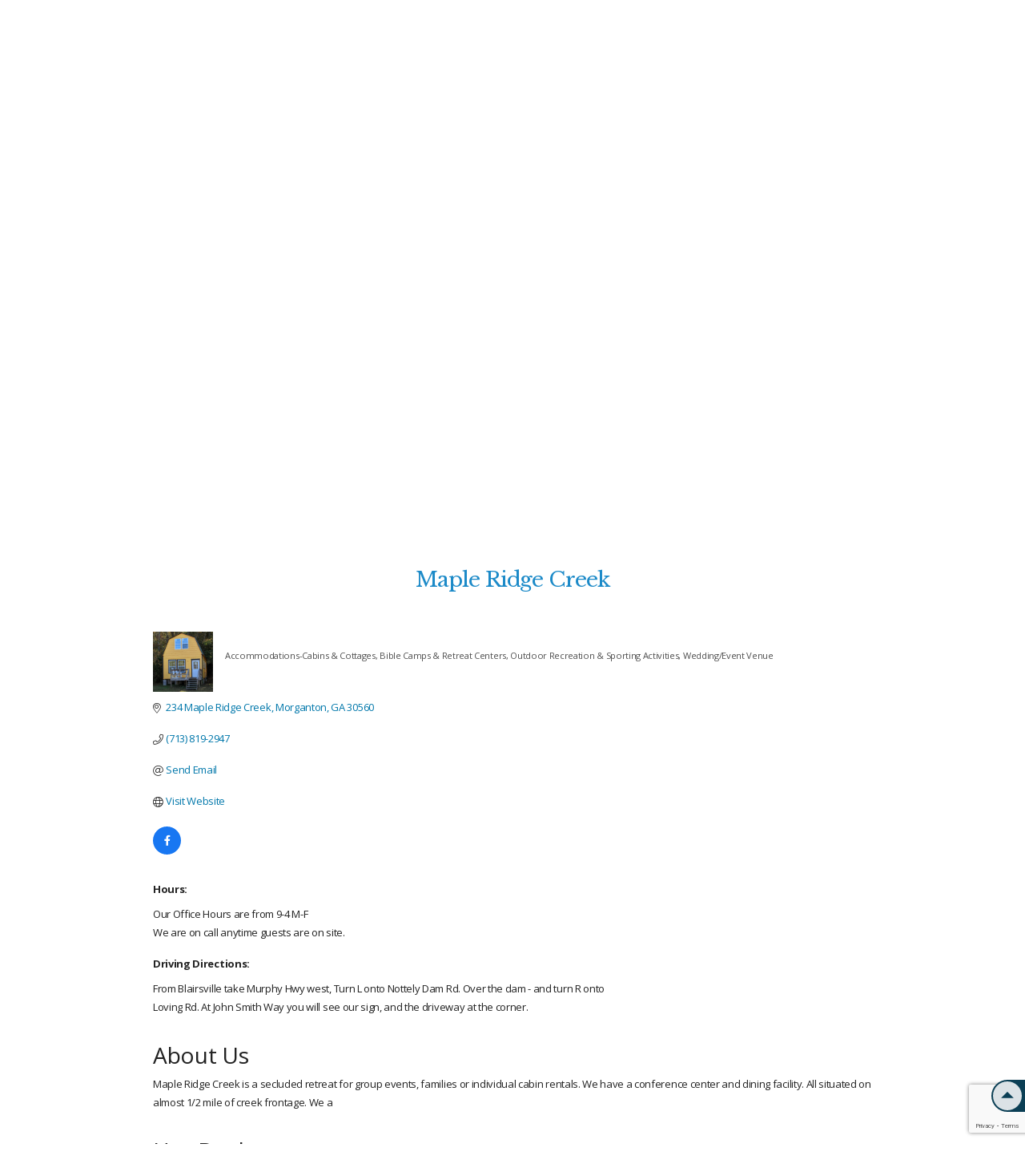

--- FILE ---
content_type: text/html; charset=utf-8
request_url: https://members.visitblairsvillega.com/list/member/maple-ridge-creek-3075.htm
body_size: 16324
content:

<!DOCTYPE html>
<html lang="en-US">

<head>
<!-- start injected HTML (CCID=256) -->
<!-- page template: https://www.visitblairsvillega.com/chambermaster-template.php -->
<base href="https://www.visitblairsvillega.com/" />
<link href="https://members.visitblairsvillega.com/integration/customerdefinedcss?_=HPZf9A2" rel="stylesheet" type="text/css" />
<!-- link for rss not inserted -->
<link rel="canonical" href="https://members.visitblairsvillega.com/list/member/maple-ridge-creek-3075.htm" />
<!-- end injected HTML -->

    <meta http-equiv="Content-Type" content="text/html; charset=utf-8" />
    <meta name="viewport" content="width=device-width, initial-scale=1.0, maximum-scale=2.0" />
    <title>Maple Ridge Creek | Accommodations-Cabins & Cottages | Bible Camps & Retreat Centers | Outdoor Recreation & Sporting Activities | Wedding/Event Venue - One-of-a-kind Finds in Blairsville-Union County | Blairsville Union County Chamber of Commerce</title>
    <meta name="format-detection" content="telephone=no" />
    <meta name="keywords" content="Cabin Rentals Conference Center Retreat, Learning Center Events Family Reunions groups foraging pet friendly lodging creekside camp wedding venue accommodations party business kids pet friendly getaway " />
    <meta name="description" content="Maple Ridge Creek | Bible Camps &amp; Retreat Centers | Accommodations-Cabins &amp; Cottages | Wedding/Event Venue | Accommodations-Hotels/Motels/Resorts" />
    <link rel="apple-touch-icon" href="images/favicons/favicon-180.png" sizes="180x180" />
<link rel="icon" href="images/favicons/favicon-32.png" sizes="32x32" type="image/png" />
<link rel="icon" href="images/favicons/favicon-16.png" sizes="16x16" type="image/png" />
<!--
<link rel="stylesheet" href="//cdnjs.cloudflare.com/ajax/libs/animate.css/4.1.1/animate.min.css" type="text/css" />
-->
<link rel="stylesheet" href="css/style.css?v=2021202819" type="text/css" />
<script src="//code.jquery.com/jquery-1.12.4.min.js" type="text/javascript"></script>

<!--
<script src="//cdnjs.cloudflare.com/ajax/libs/superfish/1.7.10/js/superfish.min.js" type="text/javascript"></script>
<script src="//unpkg.com/ionicons@5.4.0/dist/ionicons.js" type="text/javascript"></script>
<script src="//cdnjs.cloudflare.com/ajax/libs/font-awesome/5.13.0/js/all.min.js" type="text/javascript"></script>
-->

<!-- Facebook Pixel Code -->
<script>
!function(f,b,e,v,n,t,s)
{if(f.fbq)return;n=f.fbq=function(){n.callMethod?
n.callMethod.apply(n,arguments):n.queue.push(arguments)};
if(!f._fbq)f._fbq=n;n.push=n;n.loaded=!0;n.version='2.0';
n.queue=[];t=b.createElement(e);t.async=!0;
t.src=v;s=b.getElementsByTagName(e)[0];
s.parentNode.insertBefore(t,s)}(window,document,'script',
'https://connect.facebook.net/en_US/fbevents.js');
fbq('init', '1723983751034501'); 
fbq('track', 'PageView');
</script>
<noscript>
<img height="1" width="1" 
src="https://www.facebook.com/tr?id=1723983751034501&ev=PageView
&noscript=1"/>
</noscript>
<!-- End Facebook Pixel Code -->
<!-- Global site tag (gtag.js) - Google Analytics -->
<script async src="https://www.googletagmanager.com/gtag/js?id=UA-128511700-2"></script>
<script>
  window.dataLayer = window.dataLayer || [];
  function gtag(){dataLayer.push(arguments);}
  gtag('js', new Date());

  gtag('config', 'UA-128511700-2');
</script>


<!-- Google tag (gtag.js) -->
<script async src="https://www.googletagmanager.com/gtag/js?id=G-8YP96HQKYK"></script>
<script>
  window.dataLayer = window.dataLayer || [];
  function gtag(){dataLayer.push(arguments);}
  gtag('js', new Date());

  gtag('config', 'G-8YP96HQKYK');
</script>
     <script type="text/javascript" language="javascript">
         function moveWindow (){window.location.hash="maincontent";}
    </script>


    <!-- jQuery first, then Popper.js, then Bootstrap JS -->
    <script src="https://code.jquery.com/jquery-3.7.1.min.js" crossorigin="anonymous"></script>
    <script type="text/javascript" src="https://code.jquery.com/ui/1.13.2/jquery-ui.min.js"></script>
<script src="https://members.visitblairsvillega.com/Content/bundles/SEO4?v=jX-Yo1jNxYBrX6Ffq1gbxQahkKjKjLSiGjCSMnG9UuU1"></script>
    <script type="text/javascript" src="https://ajax.aspnetcdn.com/ajax/globalize/0.1.1/globalize.min.js"></script>
    <script type="text/javascript" src="https://ajax.aspnetcdn.com/ajax/globalize/0.1.1/cultures/globalize.culture.en-US.js"></script>
    <!-- Required meta tags -->
    <meta charset="utf-8">
    <meta name="viewport" content="width=device-width, initial-scale=1, shrink-to-fit=no">
    <link rel="stylesheet" href="https://code.jquery.com/ui/1.13.2/themes/base/jquery-ui.css" type="text/css" media="all" />
    <script type="text/javascript">
        var MNI = MNI || {};
        MNI.CurrentCulture = 'en-US';
        MNI.CultureDateFormat = 'M/d/yyyy';
        MNI.BaseUrl = 'https://members.visitblairsvillega.com';
        MNI.jQuery = jQuery.noConflict(true);
        MNI.Page = {
            Domain: 'members.visitblairsvillega.com',
            Context: 299,
            Category: null,
            Member: 3075,
            MemberPagePopup: false
        };
        MNI.LayoutPromise = new Promise(function (resolve) {
            MNI.LayoutResolution = resolve;
        });
        MNI.MemberFilterUrl = 'list';
    </script>


    <script src="https://www.google.com/recaptcha/enterprise.js?render=6LfI_T8rAAAAAMkWHrLP_GfSf3tLy9tKa839wcWa" async defer></script>
    <script>

        const SITE_KEY = '6LfI_T8rAAAAAMkWHrLP_GfSf3tLy9tKa839wcWa';

        // Repeatedly check if grecaptcha has been loaded, and call the callback once it's available
        function waitForGrecaptcha(callback, retries = 10, interval = 1000) {
            if (typeof grecaptcha !== 'undefined' && grecaptcha.enterprise.execute) {
                callback();
            } else if (retries > 0) { 
                setTimeout(() => {
                    waitForGrecaptcha(callback, retries - 1, interval);
                }, interval);
            } else {
                console.error("grecaptcha is not available after multiple attempts");
            }
        }

        // Generates a reCAPTCHA v3 token using grecaptcha.enterprise and injects it into the given form.
        // If the token input doesn't exist, it creates one. Then it executes the callback with the token.
        function setReCaptchaToken(formElement, callback, action = 'submit') {
            grecaptcha.enterprise.ready(function () {
                grecaptcha.enterprise.execute(SITE_KEY, { action: action }).then(function (token) {

                    MNI.jQuery(function ($) {
                        let input = $(formElement).find("input[name='g-recaptcha-v3']");

                        if (input.length === 0) {
                            input = $('<input>', {
                                type: 'hidden',
                                name: 'g-recaptcha-v3',
                                value: token
                            });
                            $(formElement).append(input);
                        }
                        else
                            $(input).val(token);

                        if (typeof callback === 'function') callback(token);
                    })

                });
            });
        }

    </script>




<script src="https://members.visitblairsvillega.com/Content/bundles/MNI?v=34V3-w6z5bLW9Yl7pjO3C5tja0TdKeHFrpRQ0eCPbz81"></script>


    <meta property='og:url' content='https://members.visitblairsvillega.com/list/member/maple-ridge-creek-3075.htm' />
<meta property='og:title' content='Maple Ridge Creek' />
<meta property='og:description' content='Maple Ridge Creek is a secluded retreat for group events, families or individual cabin rentals. We have a conference center and dining facility. All situated on almost 1/2 mile of creek frontage. We a' />
<meta property='og:image' content='https://chambermaster.blob.core.windows.net/images/members/256/3075/MemLogo_Untitled%20design%20(8).png' />

    <!-- Bootstrap CSS -->
    <link type="text/css" href="https://members.visitblairsvillega.com/Content/SEO4/css/bootstrap/bootstrap-ns.min.css" rel="stylesheet" />
<link href="https://members.visitblairsvillega.com/Content/SEO4/css/fontawesome/css/fa.bundle?v=ruPA372u21djZ69Q5Ysnch4rq1PR55j8o6h6btgP60M1" rel="stylesheet"/>
<link href="https://members.visitblairsvillega.com/Content/SEO4/css/v4-module.bundle?v=teKUclOSNwyO4iQ2s3q00X0U2jxs0Mkz0T6S0f4p_241" rel="stylesheet"/>
<meta name="referrer" content="origin" /></head>

<body onload="moveWindow()">
    <div id="page" class="site page-shop">
        <nav class="sidenav mobile-menu" id="mobile-navigation">
    <p class="logo"><a href="./">Blairsville Union County Chamber of Commerce</a></p>
    <ul class="primary-menu menu">
        <li class="menu-eat"><a href="https://members.visitblairsvillega.com/list/ql/food-beverage-services-22">Eat</a>
        </li>
        <li class="menu-shop"><a href="https://members.visitblairsvillega.com/list/ql/shopping-32">Shop</a></li>
        <li class="menu-play">
            <a href="play.php">Play</a>
            <ul class="submenu">
                <li><a href="parks-lakes.php">Parks & Lakes</a></li>
                <li><a href="fairs-festivals.php">Fairs & Festivals</a></li>
                <li><a href="waterfalls.php">Waterfalls</a></li>
                <li><a href="wineries-distilleries.php">Wineries & Distilleries</a></li>
                <li><a href="things-to-do.php">Things to Do</a></li>
            </ul>
        </li>
        <li class="menu-stay">
            <a href="https://members.visitblairsvillega.com/list/category/accommodations-hotels-motels-288">Stay</a>
            <ul class="submenu">
                <li><a
                        href="https://members.visitblairsvillega.com/list/category/accommodations-hotels-motels-288">Hotels/Motels</a>
                </li>
                <!--<li><a
                        href="https://members.visitblairsvillega.com/list/category/accommodations-resorts-287">Resorts</a>
                </li>
                <li><a href="https://members.visitblairsvillega.com/list/category/accommodations-vacation-rentals-369">Vacation
                        Rentals</a></li>-->
                <li><a href="https://members.visitblairsvillega.com/list/category/accommodations-cabins-cottages-47">Cottages
                        & Cabins</a></li>
                <li><a
                        href="https://members.visitblairsvillega.com/list/category/accommodations-campgrounds-rv-parks-2">Campgrounds
                        & RV Parks</a></li>
                <li><a href="https://members.visitblairsvillega.com/list/category/accommodations-bed-breakfast-286">Bed
                        & Breakfast</a></li>

            </ul>
        </li>
        <li class="menu-blog"><a href="https://members.visitblairsvillega.com/blog/">Blog</a></li>
    </ul>
    <ul class="secondary-menu menu">
        <li><a href="about.php">About Blairsville</a></li>
        <li><a href=https://members.visitblairsvillega.com/jobs>Job Search</a></li>
        <li><a href="member-benefits.php">Chamber of Commerce</a></li>
        <li><a href="https://members.visitblairsvillega.com/events/calendar/?q=&c=17">Chamber Events </a></li>
        <li><a href="https://members.visitblairsvillega.com/events/calendar/?q=&c=18">Community Events</a></li>
        <li><a href="weddings.php">Meetings & Weddings</a></li>
        <li><a href="https://members.visitblairsvillega.com/list">Find a Business</a></li>
        <li><a href=https://members.visitblairsvillega.com/contact>Contact Us</a></li>
                <li><a href="https://www.daydreamingquests.com/" target="_blank" >Lets Travel Together</a></li>
    </ul>
    <ul class="buttons">
        <li><a href="https://members.visitblairsvillega.com/member/newmemberapp" class="button">Join the Chamber</a>
        </li>
        <li><a href="https://members.visitblairsvillega.com/login/#login" class="button">Member Login</a></li>

    </ul>
    <ul class="social-media">
        <li><a href="https://www.facebook.com/visitblairsvillega" tartget="_blank" class="facebook"></a></li>
        <li><a href="https://www.instagram.com/visitblairsvillega/" tartget="_blank" class="instagram"></a></li>
        <li><a href="https://www.youtube.com/channel/UCqwx9Ka_V9iPSy4l1Lb8luw?view_as=subscriber" tartget="_blank"
                class="youtube"></a></li>
        <li><a href="https://www.pinterest.com/visitblairsvillega/" tartget="_blank" class="pinterest"></a></li>
    </ul>

    <section style="height: 25px !important; margin-bottom: 40px; margin-left: 5px;" role="search" data-ss360="true">
        <input type="search" id="searchBox" placeholder="Search…" style="display: block !important">
    </section>


</nav>

<!-- Main menu below, mobile menu above -->

<header id="masthead" class="site-header" role="banner">
    <div class="side-area">
        <h1 class="logo"><a href="./">Blairsville Union County Chamber of Commerce</a></h1>

        <ul id="access" class="menu">
            <li class="menu-eat"><a
                    href="https://members.visitblairsvillega.com/list/ql/food-beverage-services-22"><span>Eat</span></a>
            </li>
            <li class="menu-shop"><a
                    href="https://members.visitblairsvillega.com/list/ql/shopping-32"><span>Shop</span></a></li>
            <li class="menu-play">
                <a href="play.php"><span>Play</span></a>
                <ul class="submenu">
                    <li><a href="parks-lakes.php">Parks & Lakes</a></li>
                    <li><a href="fairs-festivals.php">Fairs & Festivals</a></li>
                    <li><a href="waterfalls.php">Waterfalls</a></li>
                    <li><a href="wineries-distilleries.php">Wineries & Distilleries</a></li>
                    <li><a href="things-to-do.php">Things to Do</a></li>
                </ul>
            </li>
            <li class="menu-stay">
                <a href="stay.php"><span>Stay</span></a>
                <ul class="submenu">
                    <li><a
                            href="https://members.visitblairsvillega.com/list/category/accommodations-hotels-motels-288">Hotels/Motels</a>
                    </li>
                    <!--<li><a
                            href="https://members.visitblairsvillega.com/list/category/accommodations-resorts-287">Resorts</a>
                    </li>
                    <li><a
                            href="https://members.visitblairsvillega.com/list/category/accommodations-vacation-rentals-369">Vacation
                            Rentals</a></li>-->
                    <li><a
                            href="https://members.visitblairsvillega.com/list/category/accommodations-cabins-cottages-47">Cottages
                            & Cabins</a></li>
                    <li><a
                            href="https://members.visitblairsvillega.com/list/category/accommodations-campgrounds-rv-parks-2">Campgrounds
                            & RV Parks</a></li>
                    <li><a href="https://members.visitblairsvillega.com/list/category/accommodations-bed-breakfast-286">Bed
                            & Breakfast</a></li>
                </ul>
            </li>
            <li class="menu-blog"><a href="https://members.visitblairsvillega.com/blog/"><span>Blog</span></a></li>
        </ul>
    </div>

    <div class="main-area">
        <div class="topbar">
            <ul>
                <a href="https://app.yiftee.com/gift-card/blairsville-bucks" target="_blank"
                    class="subscribe-button">Blairsville Bucks</a>
                <a href="https://members.visitblairsvillega.com/hotdeals" class="subscribe-button">Hot Deals</a>
                <a href="https://members.visitblairsvillega.com/info/" class="subscribe-button"><small>Subscribe to
                    </small> Sincerely, Blairsville <small>for Events & Activities</small></a>
                <li><a href="tel:8877455789">
                        <div class="phone"></div>
                    </a></li>
                <li><a href="mailto:info@blairsvillechamber.com">
                        <div class="email"></div>
                    </a></li>





                <li class="hide-desktop">
                    <button type="button" class="menu-toggler" data-target="mobile-navigation">
                        <i class="bars"></i>
                        <span class="sr-only">Navigation</span>
                    </button>
                </li>
                <li>
                    <ul class="social-media">
                        <li><a href="https://www.facebook.com/visitblairsvillega" tartget="_blank" class="facebook"></a>
                        </li>
                        <li><a href="https://www.instagram.com/visitblairsvillega/" tartget="_blank"
                                class="instagram"></a></li>
                        <li><a href="https://www.youtube.com/channel/UCqwx9Ka_V9iPSy4l1Lb8luw?view_as=subscriber"
                                tartget="_blank" class="youtube"></a></li>
                        <li><a href="https://www.pinterest.com/visitblairsvillega/" tartget="_blank"
                                class="pinterest"></a></li>
                    </ul>
                </li>
                <li><a href="https://www.daydreamingquests.com/" target="_blank" class="login-button" style="width: 14.32rem">Lets Travel Together</a></li>


                <!-- <li><a href="https://gateway.gocollette.com/link/1362504" target="_blank" class="login-button" style="width: 14.32rem">Collette - Greece</a></li> -->
                <!-- <li><a href="uploads/Donations (2) copy.pdf" class="login-button" style="width: 14.32rem" target="_blank">Emergency Relief Donations</a></li> -->


                </li>


            </ul>
            <div class="show-mobile" style="right: -70px; top: 0px; position: absolute; width: 135px; vertical-align: middle !important;">
                <!-- <section style="height: 25px !important;" role="search" data-ss360="true">
                    <input type="search" id="searchBox" placeholder="Search…">
                </section> -->
            </div>
        </div>

        <div class="top-menu">
            <ul class="menu">
                <li class="sub-drop dash"><a href="about.php">About Blairsville</a>
                    <ul class="back-it-up">
                        <li><a href="https://members.visitblairsvillega.com/jobs">Job Search</a></li>
                    </ul>
                </li>
                <li class="sub-drop dash"><a href="#">Chamber of Commerce</a>
                    <ul class="back-it-up">
                        <li class="b-none"><a href="member-benefits.php">Member Benefits</a></li>
                        <li><a href="https://members.visitblairsvillega.com/member/newmemberapp">Join Now</a></li>
                        <li><a href="board-staff.php">Board & Staff</a></li>
                        <li><a href="board-staff.php#ambassador">Ambassadors</a></li>
                        <li><a href="https://members.visitblairsvillega.com/list/">Find a Business</a></li>
                        <li><a href="https://members.visitblairsvillega.com/login/">Member Login</a>
                    </ul>
                </li>
                <li class=" sub-drop dash"><a href="https://members.visitblairsvillega.com/events/calendar/">Events
                        Calendar</a>

                    <ul class="back-it-up">
                        <li><a href="https://members.visitblairsvillega.com/events/calendar/?q=&c=18">Community Events</a></li>
                        <li><a href="https://members.visitblairsvillega.com/events/calendar/?q=&c=17">Chamber Events</a>

                    </ul>


                </li>
                <li class="dash"><a href="weddings.php">Meetings & Weddings</a></li>
            </ul>
        </div>

        <div class="bottom-menu">

            <ul class="menu">
                <li><a href="webcams.php">Webcams</a></li>
                <li><a href="https://members.visitblairsvillega.com/list/">Find a Business</a></li>
                <li><a href="https://members.visitblairsvillega.com/contact/">Contact Us</a></li>
                <li><a href="https://members.visitblairsvillega.com/member/newmemberapp/">Join Now</a></li>
            </ul>
        </div>
    </div>

    <div class="visitors-guide2 new-guide">
        <div class="guideWrap" style="right: -40px;">
            <div style="margin-right: -110px;" class="guideInner">
                <img src="images/assets/adventure-giude2024.png" alt="">
                <a style="position: relative; z-index: 9999;" href="https://365publicationsonline.com/BlairsvilleVG2024/#p=1">
                    <small>REQUEST A</small>
                    Visitors Guide</a>
                <a href="https://365publicationsonline.com/BlairsvilleVG2024/#p=1" class="link-guide" target="_blank"></a>
            </div>
            <div style="position: relative; z-index: 9999;" class="guideInner">
                <img src="images/assets/Blairsville Map Icon.png" alt="">

                <a href="https://365publicationsonline.com/BlairsvilleUnionMap2024/" target="_blank" class="link-guide-2">
                    <small>View Our</small>
                    Digital Map</a>
                <a href="https://365publicationsonline.com/BlairsvilleUnionMap2024/" class="link-guide link-guide-2" target="_blank"></a>
                <!-- <a href="https://www.visitblairsvillega.com/uploads/Blairsville%20Pad%20Map%202024.pdf" target="_blank">
                     <small>View Our</small>
                    Digital Map</a>
                <a href="https://www.visitblairsvillega.com/uploads/Blairsville%20Pad%20Map%202024.pdf" class="link-guide" target="_blank"></a> -->
            </div>
        </div>
    </div>

    <script type="text/javascript">
        var ss360Config = {
            "suggestions": {
                "show": false
            },
            "searchBox": {
                "injectTo": "",
                "injectPosition": "pre",
                "style": {}
            },
            "results": {
                "group": false,
                "searchQueryParamName": "sitesearch",
                "integrationType": "layover"
            },
            "siteId": "www.visitblairsvillega.com"
        };
    </script>
    <script src="https://cdn.sitesearch360.com/v13/sitesearch360-v13.min.js" async></script>

</header>
<!-- /#masthead -->
        <div class="page-header" >
            <div class="image">
                <img src="images/contents/shop-large.jpg" alt="Main image" class="cushycms">
            </div>
            <div class="texts cushycms" title="Main heading">
                <h2 class="subtitle">Maple Ridge Creek</h2>
               
            </div>
        </div>

        <main id="content" class="site-content" role="main">
            <div class="excerpt-section container">
                <div class="row">
                    <!-- <div class="col-left">
                        <h3 class="caption cushycms" title="Top caption">Explore historic downtown Blairsville’s variety of shops and boutiques carrying one-of-a-kind treasures. </h3>
                    </div>
                    <div class="col-right cushycms" title="Top description">
                        <p>Bring Fido along since most of the stores are pet friendly. Visit Sunrise Grocery at the foot of Neels Gap, named one of the "South's Most Charming General Stores" by Southern Living. And for "everything under the sun" spend an afternoon in Alexander's, a store featuring vast variety from clothing and shoes to furniture and guns.  Easily walkable, shopping Blairsville-Union County  takes you to galleries, crafters, artisans, and local mercantiles, making it a perfect destination for retail therapy.</p>
                    </div> -->
                </div>
            </div>

            <div class="directory-section" id="maincontent">
                <div class="container">
                    <h3 class="heading text-center mb-3">Maple Ridge Creek</h3>

                    <div class="mx-auto" style="max-width:58rem;">
                            <div id="gzns">
        



<div class="container-fluid gz-search-details" itemscope="itemscope" itemtype="http://schema.org/LocalBusiness">



<div class="row gz-banner"><div class="col"><div class="mn-banner mn-banner-premier"><div id="mn-banner"><noscript><iframe src="https://members.visitblairsvillega.com/sponsors/adsframe?context=299&amp;memid=3075&amp;maxWidth=728&amp;maxHeight=90&amp;max=1&amp;rotate=False" width="728" height="90" scrolling="no" frameborder="0" allowtransparency="true" marginwidth="0" marginheight="0"></iframe></noscript></div></div></div></div>
<script type="text/javascript">
    var _mnisq=_mnisq||[];
    _mnisq.push(["domain","members.visitblairsvillega.com"],["context",299],["member",3075],["max",10],["rotate",1],["maxWidth",728],["maxHeight",90],["create","mn-banner"]);
    (function(b,d,a,c){b.getElementById(d)||(c=b.getElementsByTagName(a)[0],a=b.createElement(a),a.type="text/javascript",a.async=!0,a.src="https://members.visitblairsvillega.com/Content/Script/Ads.min.js",c.parentNode.insertBefore(a,c))})(document,"mni-ads-script","script");
</script>
    <!--member detail page header -->
  <!--page title and share buttons -->
  <div class="row gz-details-header">
        <div class="col-auto pr-0 gz-details-logo-col">
		    <div class="gz-details-member-logo">
			    <img class="img-fluid" itemprop="logo" src="https://chambermaster.blob.core.windows.net/images/members/256/3075/MemLogo_Untitled%20design%20(8).png" alt="Maple Ridge Creek" title="Maple Ridge Creek" />
		    </div>
	    </div>
	    <div class="col pl-0">
		    <div class="d-flex gz-details-head">
                    <meta itemprop="name" content="Maple Ridge Creek" />
			    <!-- share Button trigger modal -->
		            <button id="shareDrop" type="button" class="gz-share-btn" data-toggle="modal" data-target="#shareModal" aria-label="Share Button"> <i class="gz-fas gz-fa-share-alt"></i></button>
		    </div>
		            <div class="gz-details-categories">
		                <h5 class="gz-subtitle sr-only">Categories</h5>
		                <p><span class="gz-cat">Accommodations-Cabins &amp; Cottages</span><span class="gz-cat">Bible Camps &amp; Retreat Centers</span><span class="gz-cat">Outdoor Recreation &amp; Sporting Activities</span><span class="gz-cat">Wedding/Event Venue</span></p>
		            </div>
	    </div>
  </div>
  <!-- row for links and map -->
  <div class="row gz-details-links">
    <div class="col-sm-7 col-md-8">
      <ul class="list-group gz-list-group">
              <li class="list-group-item gz-card-address">
			    <a href="https://www.google.com/maps?q=234%20Maple%20Ridge%20Creek,%20Morganton,%20GA,%2030560" onclick="MNI.Hit.MemberMap(3075)" target="_blank" class="card-link" itemprop="address" itemscope="itemscope" itemtype="http://schema.org/PostalAddress">
                    <i class="gz-fal gz-fa-map-marker-alt"></i>
                    <span class="gz-street-address" itemprop="streetAddress">234 Maple Ridge Creek</span>
                    
                    
                    
                    <span class="gz-address-city" itemprop="addressLocality">Morganton</span>
                    <span itemprop="addressRegion">GA</span>
                    <span itemprop="postalCode">30560</span>
                </a>
              </li>
        <li class="list-group-item gz-card-phone">
			<a href="tel:7138192947" class="card-link"><i class="gz-fal gz-fa-phone"></i><span itemprop="telephone">(713) 819-2947</span></a>
		</li>
        
        
        <li class="list-group-item gz-card-email">
            <a id="gz-directory-contactmember" class="card-link" href="javascript:void(0)"><i class="gz-fal gz-fa-at"></i><span itemprop="email">Send Email</span></a>
		</li>
        <li class="list-group-item gz-card-website">
			<a href="http://www.MapleRidgeCreek.com" onclick="MNI.Hit.MemberWebsite(3075)" target="_blank" itemprop="url" class="card-link"><i class="gz-fal gz-fa-globe"></i><span itemprop="sameAs">Visit Website</span></a>
		</li>

            <li class="list-group-item gz-card-social">
              <a class="gz-social-facebook" target="_blank" href="https://www.facebook.com/Maple-Ridge-Creek-Georgia-104386007741619/" title="View on Facebook"><i class="gz-fab gz-fa-facebook-f"></i></a>
            </li>
      </ul>
      <div class="gz-details-hours">
        <p class="gz-details-subtitle"><strong>Hours:</strong></p>
        <p>Our Office Hours are from 9-4  M-F<br />We are on call anytime guests are on site.</p>
      </div>
	  <div class="gz-details-driving">
          <p class="gz-details-subtitle"><strong>Driving Directions:</strong></p>
          <p>From Blairsville take Murphy Hwy west, Turn L onto Nottely Dam Rd. Over the dam - and turn R onto Loving Rd. At John Smith Way you will see our sign, and the driveway at the corner. </p>
	  </div>
    </div>
    <div class="col-sm-5 col-md-4">
        <div class="gz-map embed-responsive embed-responsive-16by9 fitvidsignore">
            <iframe src="https://www.google.com/maps/embed/v1/place?key=AIzaSyAACLyaFddZFsbbsMCsSY4lq7g6N4ycArE&amp;q=234%20Maple%20Ridge%20Creek,%20Morganton,%20GA,%2030560" width="600" height="450" frameborder="0" style="border:0" allowfullscreen></iframe>
        </div>
        
    </div>
  </div>


  <!-- row for about -->
  <div class="row gz-details-about" itemprop="description">
    <div class="col">
      <h3 class="gz-subtitle">About Us</h3>
      <p>
Maple Ridge Creek is a secluded retreat for group events, families or individual cabin rentals. We have a conference center and dining facility. All situated on almost 1/2 mile of creek frontage. We a
      </p>
    </div>
  </div>

  <!-- row for video and highlights -->
  <div class="row gz-video-highlights">
    <!-- if no video, omit entire gz-details-video column below -->
    

	<!-- if no highlights, omit entire gz-details-highlights column below -->
  </div>

<!-- row for images, omit entire row if none exist. Each image will pull up modal with the full size image in it. Same module, unique image, see https://getbootstrap.com/docs/4.1/components/modal/#varying-modal-content -->
<!-- row for news -->
<!-- row for jobs -->

<!-- row for Hot Deals -->
        <div class="row gz-details-hotdeals">
            <div class="col">
                <h3 class="gz-subtitle">Hot Deals</h3>
                <div class="gz-hotdeal">
                    <div class="gz-title"><a href="https://members.visitblairsvillega.com/hotdeals/info/maple-ridge-creek-10-discount-for-veterans-and-first-responders-at-maple-ridge-creek-09-01-2024">10% discount for Veterans and First Responders at Maple Ridge Creek</a></div>
                </div>
            </div>
        </div>

<!-- row for Events -->


     <!-- share Modal for share button next to page title -->
     <div class="modal share-modal fade" id="shareModal" tabindex="-1" role="dialog" aria-labelledby="shareModaLabel" aria-hidden="true">
          <div class="modal-dialog" role="document">
               <div class="modal-content">
                    <div class="modal-header">
                         <h5 class="modal-title" id="shareModaLabel">Share</h5>
                         <button type="button" class="close" data-dismiss="modal" aria-label="Close"> <span aria-hidden="true">&times;</span> </button>
                    </div>
                    <div class="modal-body">
                         <!--add <a> for each option that currently exists-->
                         <a class="gz-shareprint" rel="nofollow" href="https://members.visitblairsvillega.com/list/member/maple-ridge-creek-3075.htm?rendermode=print" title="Print this page" rel="nofollow" target="_blank" onclick="return!MNI.Window.Print(this)"><i class="gz-fal gz-fa-print"></i>Print</a>
                         <a class="gz-shareemail" href="#" data-toggle="modal" data-target="#gz-info-contactfriend" title="Share by Email"><i class="gz-fal gz-fa-envelope"></i>Email</a>
                         <a class="gz-sharefacebook" href="https://www.facebook.com/sharer.php?u=https%3a%2f%2fmembers.visitblairsvillega.com%2flist%2fmember%2fmaple-ridge-creek-3075&amp;p[title]=Maple+Ridge+Creek" title="Share on Facebook"><i class="gz-fab gz-fa-facebook"></i>Facebook</a>
                         <a class="gz-sharetwitter" href="https://www.twitter.com/share?url=https://members.visitblairsvillega.com/list/member/maple-ridge-creek-3075&amp;text=Maple+Ridge+Creek" title="Share on Twitter"><i class="gz-fab gz-fa-x-twitter"></i>Twitter</a>
                         <a class="gz-sharelinkedin" href="https://www.linkedin.com/shareArticle?mini=true&amp;url=https%3a%2f%2fmembers.visitblairsvillega.com%2flist%2fmember%2fmaple-ridge-creek-3075&amp;title=Maple+Ridge+Creek" title="Share on LinkedIn"><i class="gz-fab gz-fa-linkedin"></i>LinkedIn</a>
                         <a class="gz-sharepinterest" href="https://pinterest.com/pin/create/button/?url=https%3a%2f%2fmembers.visitblairsvillega.com%2flist%2fmember%2fmaple-ridge-creek-3075&amp;media=https%3a%2f%2fchambermaster.blob.core.windows.net%2fimages%2fmembers%2f256%2f3075%2fMemLogo_Untitled%2520design%2520(8).png&amp;description=" title="Share on Pinterest"><i class="gz-fab gz-fa-pinterest"></i>Pinterest</a>
                    </div>
                    <div class="modal-footer">
                         <button type="button" class="btn" data-dismiss="modal">Close</button>
                    </div>
               </div>
          </div>
     </div>
     <div class="modal share-modal fade" id="gz-info-contactfriend" tabindex="-1" role="dialog" aria-labelledby="contactFriendLabel" aria-hidden="true">
        <div class="modal-dialog" role="document">
            <div class="modal-content">
                <div class="modal-header">
                    <h5 class="modal-title" id="contactFriendLabel">Tell a Friend</h5>
                    <button type="button" class="close" data-dismiss="modal" aria-label="Close"> <span aria-hidden="true">&times;</span> </button>
                </div>
                <div class="modal-body"></div>
                <div class="modal-footer">
                    <button type="button" class="btn send-btn">Send Request</button><button type="button" class="btn" data-dismiss="modal">Cancel</button>
                </div>
            </div>
        </div>
     </div>
     <!-- end of Modal -->
     <form id="gz-directory-contactform" action="https://members.visitblairsvillega.com/inforeq/contactmembers" method="post" target="_blank" style="display:none">
        <input type="hidden" name="targets" value="3075" />
        <input type="hidden" name="command" value="addSingleMember" />
        <input id="contactform-repid" type="hidden" name="repid" value="" />
    </form>
</div>

        
    <script type="text/javascript">
        MNI.ITEM_TYPE = 0;
        MNI.ITEM_ID = 3075;
        (function ($) {
            $('#gz-directory-contactmember').click(function (e) {
                e.preventDefault();
                $('#gz-directory-contactform').submit();
            });

            $('.gz-directory-contactrep').click(function (e) {
                e.preventDefault();
                var id = $(this).attr('repid')
                $('#contactform-repid').val(id);
                $('#gz-directory-contactform').submit();
            });


        })(MNI.jQuery);
    </script>

        <!-- JavaScript for Bootstrap 4 components -->
        <!-- js to make 4 column layout instead of 3 column when the module page content area is larger than 950, this is to accomodate for full-width templates and templates that have sidebars-->
        <script type="text/javascript">
            (function ($) {
                $(function () {
                    var $gzns = $('#gzns');
                    var $info = $('#gzns').find('.col-sm-6.col-md-4');
                    if ($gzns.width() > 950) {
                        $info.addClass('col-lg-3');
                    }

                    var store = window.localStorage;
                    var key = "7-list-view";
                    var printKey = "24-list-view";
                    $('.gz-view-btn').click(function (e) {
                        e.preventDefault();
                        $('.gz-view-btn').removeClass('active');
                        $(this).addClass('active');
                        if ($(this).hasClass('gz-list-view')) {
                            store.setItem(key, true);
                            store.setItem(printKey, true);
                            $('.gz-list-card-wrapper').removeClass('col-sm-6 col-md-4').addClass('gz-list-col');
                        } else {
                            store.setItem(key, false);
                            store.setItem(printKey, false);
                            $('.gz-list-card-wrapper').addClass('col-sm-6 col-md-4').removeClass('gz-list-col');
                        }
                    });
                    
                    var isListView = store.getItem(key) == null ? MNI.DEFAULT_LISTING : store.getItem(key) == "true";
                    if (isListView) $('.gz-view-btn.gz-list-view').click();
                    store.setItem(printKey, isListView);
                    MNI.LayoutResolution();

                    (function ($modal) {
                        if ($modal[0]) {
                            $('#gz-info-contactfriend').on('shown.bs.modal', function (e) {
                                $modal.css('max-height', $(window).height() + 'px');
                                $modal.addClass('isLoading');
                                $.ajax({ url: MNI.BaseUrl + '/inforeq/contactFriend?itemType='+MNI.ITEM_TYPE+'&itemId='+MNI.ITEM_ID })
                                    .then(function (r) {
                                        $modal.find('.modal-body')
                                            .html($.parseHTML(r.Html));
                                        $modal.removeClass('isLoading');
                                        $('#gz-info-contactfriend').addClass('in');
                                        $.getScript("https://www.google.com/recaptcha/api.js");
                                    });
                            });
                            $('#gz-info-contactfriend .send-btn').click(function () {
                                var $form = $modal.find('form');
                                $modal.addClass('isLoading');
                                $.ajax({
                                    url: $form.attr('action'),
                                    type: 'POST',
                                    data: $form.serialize(),
                                    dataType: 'json'
                                }).then(function (r) {
                                    if (r.Success) $('#gz-info-contactfriend').modal('hide');
                                    else $modal.find('.modal-body').html($.parseHTML(r.Html));
                                    $.getScript("https://www.google.com/recaptcha/api.js");
                                    $modal.removeClass('isLoading');
                                });
                            });
                        }
                    })($('#gz-info-contactfriend .modal-content'));

                    (function ($modal) {
                        if ($modal[0]) {
                            $('#gz-info-subscribe').on('shown.bs.modal', function (e) {
                            $('#gz-info-subscribe .send-btn').show();
                            $modal.addClass('isLoading');
                                $.ajax({ url: MNI.SUBSCRIBE_URL })
                                .then(function (r) {
                                    $modal.find('.modal-body')
                                        .html(r);

                                    $modal.removeClass('isLoading');
                                });
                            });
                            $('#gz-info-subscribe .send-btn').click(function () {
                                var $form = $modal.find('form');
                                $modal.addClass('isLoading');

                                waitForGrecaptcha(() => {
                                    setReCaptchaToken($form, () => {
                                        $.ajax({
                                            url: $form.attr('action'),
                                            type: 'POST',
                                            data: $form.serialize()
                                        }).then(function (r) {
                                            if (r.toLowerCase().search('thank you') != -1) {
                                                $('#gz-info-subscribe .send-btn').hide();
                                            }
                                            $modal.find('.modal-body').html(r);
                                            $modal.removeClass('isLoading');
                                        });
                                    }, "hotDealsSubscribe");
                                })                        
                            });
                        }
                    })($('#gz-info-subscribe .modal-content'));

                    (function ($modal) {
                        $('#gz-info-calendarformat').on('shown.bs.modal', function (e) {
                            var backdropElem = "<div class=\"modal-backdrop fade in\" style=\"height: 731px;\" ></div >";
                            $('#gz-info-calendarformat').addClass('in');                           
                            if (!($('#gz-info-calendarformat .modal-backdrop').length)) {
                                $('#gz-info-calendarformat').prepend(backdropElem);
                            }
                            else {
                                $('#gz-info-calendarformat .modal-backdrop').addClass('in');
                            }
                        });
                        $('#gz-info-calendarformat').on('hidden.bs.modal', function (e) {
                            $('#gz-info-calendarformat').removeClass('in');
                            $('#gz-info-calendarformat .modal-backdrop').remove();
                        });
                        if ($modal[0]) {
                            $('.calendarLink').click(function (e) {
                                $('#gz-info-calendarformat').modal('hide');
                            });
                        }
                    })($('#gz-info-calendarformat .modal-content'));

                    // Constructs the Find Members type ahead suggestion engine. Tokenizes on the Name item in the remote return object. Case Sensitive usage.
                    var members = new Bloodhound({
                        datumTokenizer: Bloodhound.tokenizers.whitespace,
                        queryTokenizer: Bloodhound.tokenizers.whitespace,
                        remote: {
                            url: MNI.BaseUrl + '/list/find?q=%searchTerm',
                            wildcard: '%searchTerm',
                            replace: function () {
                                var q = MNI.BaseUrl + '/list/find?q=' + encodeURIComponent($('.gz-search-keyword').val());
                                var categoryId = $('#catgId').val();
                                var quickLinkId = $('#qlId').val();
                                if (categoryId) {
                                    q += "&catgId=" + encodeURIComponent(categoryId);
                                }
                                if (quickLinkId) {
                                    q += "&qlid=" + encodeURIComponent(quickLinkId);
                                }
                                return q;
                            }
                        }
                    });

                    // Initializing the typeahead using the Bloodhound remote dataset. Display the Name and Type from the dataset via the suggestion template. Case sensitive.
                    $('.member-typeahead').typeahead({
                        hint: false,
                    },
                        {
                            display: 'Name',
                            source: members,
                            limit: Infinity,
                            templates: {
                                suggestion: function (data) { return '<div class="mn-autocomplete"><span class="mn-autocomplete-name">' + data.Name + '</span></br><span class="mn-autocomplete-type">' + data.Type + '</span></div>' }
                            }
                    });

                    $('.member-typeahead').on('typeahead:selected', function (evt, item) {
                        var openInNewWindow = MNI.Page.MemberPagePopup
                        var doAction = openInNewWindow ? MNI.openNewWindow : MNI.redirectTo;

                        switch (item.ResultType) {
                            case 1: // AutocompleteSearchResultType.Category
                                doAction(MNI.Path.Category(item.SlugWithID));
                                break;
                            case 2: // AutocompleteSearchResultType.QuickLink
                                doAction(MNI.Path.QuickLink(item.SlugWithID));
                                break;
                            case 3: // AutocompleteSearchResultType.Member
                                if (item.MemberPageAction == 1) {
                                    MNI.logHitStat("mbrws", item.ID).then(function () {
                                        var location = item.WebParticipation < 10 ? MNI.Path.MemberKeywordSearch(item.Name) : MNI.Path.Member(item.SlugWithID);
                                        doAction(location);
                                    });
                                }
                                else {
                                    var location = item.WebParticipation < 10 ? MNI.Path.MemberKeywordSearch(item.Name) : MNI.Path.Member(item.SlugWithID);
                                    doAction(location);
                                }
                                break;
                        }
                    })

                    $('#category-select').change(function () {
                        // Store the category ID in a hidden field so the remote fetch can use it when necessary
                        var categoryId = $('#category-select option:selected').val();
                        $('#catgId').val(categoryId);
                        // Don't rely on prior locally cached data when the category is changed.
                        $('.member-typeahead').typeahead('destroy');
                        $('.member-typeahead').typeahead({
                            hint: false,
                        },
                            {
                                display: 'Name',
                                source: members,
                                limit: Infinity,
                                templates: {
                                    suggestion: function (data) { return '<div class="mn-autocomplete"><span class="mn-autocomplete-name">' + data.Name + '</span></br><span class="mn-autocomplete-type">' + data.Type + '</span></div>' }
                                }
                            });
                    });
                    MNI.Plugins.AutoComplete.Init('#mn-search-geoip input', { path: '/' + MNI.MemberFilterUrl + '/find-geographic' });
                });
            })(MNI.jQuery);
        </script>
    </div>

                    </div>
                </div>
            </div>
        </main>
        <!-- /#content -->

        <footer id="colophone" class="site-footer" role="contentinfo">
<nav class="footer-menu">
<div class="container">
    <ul class="menu text-uppercase">
        <li><a href=".">HOME</a></li>
        <li><a href="https://members.visitblairsvillega.com/list/">FIND A BUSINESS</a></li>
        <li><a href="member-benefits.php">CHAMBER BENEFITS</a></li>
        <li><a href="board-staff.php">MEET THE TEAM</a></li>
        <li><a href="https://members.visitblairsvillega.com/contact/">CONTACT US</a></li>
        <li><a href="https://members.visitblairsvillega.com/login/">MEMBER LOGIN</a></li>
    </ul>
</div>
</nav>
<!-- /.footer-menu -->
<div class="container">
    <div class="footer-info">
        <div class="col-left">
            <div class="col-left-inner">
                <h2 class="logo">Blairsville Union County Chamber of Commerce</h2>
                <div class="contact">
                    <p class="address">
                        129 Union County Recreation Rd. | Blairsville, GA 30512
                    </p>
                    <ul>
                        <li>
                        <div class="phone">
                            <a href="tel:8877455789">706-745-5789</a>
                        </div>
                        </li>
                        <li>
                        <div class="email">
                            <a href="mailto:info@blairsvillechamber.com">info@blairsvillechamber.com</a>
                        </div>
                        </li>
                    </ul>
                </div>
            </div>
            <div class="col-left-bottom">
                <p class="copyright">
                    &copy; Copyright 2026 - Blairsville Union County Chamber of Commerce
                </p>
                <p class="powered">
                    Powered by: <a href="https://365degreetotalmarketing.com/" target="_blank">365 Degree Total Marketing</a>
                </p>
            </div>
        </div>
        <div class="col-right">
            <div class="chamber-guide">
                <a href="https://365publicationsonline.com/BlairsvilleNCG/" class="button" target="_blank">
                <p class="caption">
                    2025 Business Directory & Community Guide
                </p>
                <img src="/images/CG-2025.png" alt="">Read Now </a>
            </div>
            <a href="https://www.visitblairsvillega.com/uploads/Blairsville%20Pad%20Map%202024.pdf" class="join-button" target="_blank" style="margin-bottom: 10px;">View our Pad Map</a>
            <a href="https://members.visitblairsvillega.com/member/newmemberapp/" class="join-button">Join the Chamber</a>
        </div>
    </div>
    <!-- /.footer-info -->
</div>
<div class="footer-logos">
    <div class="containers">
        <ul>
            <li><a href="https://www.nghs.com/heart/blairsville" target="_blank"><img style="width: 250px" src="images/assets/ghi-logo.png" alt=""></a></li>
            <li><a href="https://nelsontractorco.com/nelson-tractor-blairsville-georgia/" target="_blank"><img style="width: 250px" src="images/assets/nelson-logo.png" alt=""></a></li>
            <li><a href="https://www.peachstatefcu.org/" target="_blank"><img src="images/assets/logoPSFCU.png" alt=""></a></li>
            <li><a href="https://www.visitdowntownblairsville.com/" target="_blank"><img src="images/assets/dda-visit-logo.png" alt=""></a></li>
            <li><a href="https://www.ucbi.com/locations/blairsville-hwy-515/" target="_blank"><img src="images/assets/Untitled-999.png" alt=""></a></li>
            <li><a href="http://www.uniongeneralhealthsystem.com/" target="_blank"><img style="width: 500px" src="images/assets/ughs-logo.png" alt=""></a></li>
            <li><a href="https://themountainlifeteam.com/" target="_blank"><img style="width: 450px" src="images/assets/TMLT.KW.png" alt=""></a></li>
            <li><a href="https://www.rivercity.bank/" target="_blank"><img  src="images/assets/River City Bank Logo.png" alt=""></a></li>
            <li><a href="https://grandaddymimms.com/" target="_blank"><img src="images/assets/granny.png" alt=""></a></li>
            <li><a href="#" target="_blank"><img src="images/assets/Traditions Health logo.png" alt=""></a></li>
            <li><a href="#" target="_blank"><img src="images/assets/merchants-walk.jpg" alt=""></a></li>
            <li><a href="#" target="_blank"><img src="images/assets/Lamin-x Logo.png" alt=""></a></li>
            <li><a href="#" target="_blank"><img src="images/assets/woodmenlogo.png" alt=""></a></li>
            <li><a href="#" target="_blank"><img src="images/assets/ssb-logo.png" alt=""></a></li>
            <!-- <li><a href="https://www.cozycoverealty.com/" target="_blank"><img src="images/assets/cc.png" alt=""></a></li> -->
        
        </ul>
    </div>
</div>
</footer>
<!-- /#colophone -->
<a href="#top" class="totop-button">Top</a>    </div>
    <!-- /#page -->

    <script type="text/javascript" src="//cdnjs.cloudflare.com/ajax/libs/superfish/1.7.10/js/superfish.min.js"></script>
<script type="text/javascript" src="js/velocity.js"></script>
<script type="text/javascript" src="js/slideNav.js"></script>
<script type="text/javascript" src="js/bootstrap.min.js"></script>
<script type="text/javascript" src="js/functions.js"></script>

<!-- Activity name for this tag: TA_Homepage -->
<script type='text/javascript'>
var axel = Math.random()+"";
var a = axel * 10000000000000;
document.write('<img src="https://pubads.g.doubleclick.net/activity;xsp=4389431;ord='+ a +'?" width=1 height=1 border=0/>');
</script>
<noscript>
<img src="https://pubads.g.doubleclick.net/activity;xsp=4389431;ord=1?" width=1 height=1 border=0/>
</noscript>
<!-- Start of HubSpot Embed Code -->
  <script type="text/javascript" id="hs-script-loader" async defer src="//js.hs-scripts.com/5511626.js"></script>
<!-- End of HubSpot Embed Code -->


<!-- Google tag (gtag.js) --> <script async src="https://www.googletagmanager.com/gtag/js?id=AW-411381891"></script> <script> window.dataLayer = window.dataLayer || []; function gtag(){dataLayer.push(arguments);} gtag('js', new Date()); gtag('config', 'AW-411381891'); </script><script>
MNI.jQuery('.gz-card-register').removeClass('card-footer')
</script></body>

</html>



--- FILE ---
content_type: text/html; charset=utf-8
request_url: https://www.google.com/recaptcha/enterprise/anchor?ar=1&k=6LfI_T8rAAAAAMkWHrLP_GfSf3tLy9tKa839wcWa&co=aHR0cHM6Ly9tZW1iZXJzLnZpc2l0YmxhaXJzdmlsbGVnYS5jb206NDQz&hl=en&v=PoyoqOPhxBO7pBk68S4YbpHZ&size=invisible&anchor-ms=20000&execute-ms=30000&cb=4cz1g0makvfi
body_size: 48454
content:
<!DOCTYPE HTML><html dir="ltr" lang="en"><head><meta http-equiv="Content-Type" content="text/html; charset=UTF-8">
<meta http-equiv="X-UA-Compatible" content="IE=edge">
<title>reCAPTCHA</title>
<style type="text/css">
/* cyrillic-ext */
@font-face {
  font-family: 'Roboto';
  font-style: normal;
  font-weight: 400;
  font-stretch: 100%;
  src: url(//fonts.gstatic.com/s/roboto/v48/KFO7CnqEu92Fr1ME7kSn66aGLdTylUAMa3GUBHMdazTgWw.woff2) format('woff2');
  unicode-range: U+0460-052F, U+1C80-1C8A, U+20B4, U+2DE0-2DFF, U+A640-A69F, U+FE2E-FE2F;
}
/* cyrillic */
@font-face {
  font-family: 'Roboto';
  font-style: normal;
  font-weight: 400;
  font-stretch: 100%;
  src: url(//fonts.gstatic.com/s/roboto/v48/KFO7CnqEu92Fr1ME7kSn66aGLdTylUAMa3iUBHMdazTgWw.woff2) format('woff2');
  unicode-range: U+0301, U+0400-045F, U+0490-0491, U+04B0-04B1, U+2116;
}
/* greek-ext */
@font-face {
  font-family: 'Roboto';
  font-style: normal;
  font-weight: 400;
  font-stretch: 100%;
  src: url(//fonts.gstatic.com/s/roboto/v48/KFO7CnqEu92Fr1ME7kSn66aGLdTylUAMa3CUBHMdazTgWw.woff2) format('woff2');
  unicode-range: U+1F00-1FFF;
}
/* greek */
@font-face {
  font-family: 'Roboto';
  font-style: normal;
  font-weight: 400;
  font-stretch: 100%;
  src: url(//fonts.gstatic.com/s/roboto/v48/KFO7CnqEu92Fr1ME7kSn66aGLdTylUAMa3-UBHMdazTgWw.woff2) format('woff2');
  unicode-range: U+0370-0377, U+037A-037F, U+0384-038A, U+038C, U+038E-03A1, U+03A3-03FF;
}
/* math */
@font-face {
  font-family: 'Roboto';
  font-style: normal;
  font-weight: 400;
  font-stretch: 100%;
  src: url(//fonts.gstatic.com/s/roboto/v48/KFO7CnqEu92Fr1ME7kSn66aGLdTylUAMawCUBHMdazTgWw.woff2) format('woff2');
  unicode-range: U+0302-0303, U+0305, U+0307-0308, U+0310, U+0312, U+0315, U+031A, U+0326-0327, U+032C, U+032F-0330, U+0332-0333, U+0338, U+033A, U+0346, U+034D, U+0391-03A1, U+03A3-03A9, U+03B1-03C9, U+03D1, U+03D5-03D6, U+03F0-03F1, U+03F4-03F5, U+2016-2017, U+2034-2038, U+203C, U+2040, U+2043, U+2047, U+2050, U+2057, U+205F, U+2070-2071, U+2074-208E, U+2090-209C, U+20D0-20DC, U+20E1, U+20E5-20EF, U+2100-2112, U+2114-2115, U+2117-2121, U+2123-214F, U+2190, U+2192, U+2194-21AE, U+21B0-21E5, U+21F1-21F2, U+21F4-2211, U+2213-2214, U+2216-22FF, U+2308-230B, U+2310, U+2319, U+231C-2321, U+2336-237A, U+237C, U+2395, U+239B-23B7, U+23D0, U+23DC-23E1, U+2474-2475, U+25AF, U+25B3, U+25B7, U+25BD, U+25C1, U+25CA, U+25CC, U+25FB, U+266D-266F, U+27C0-27FF, U+2900-2AFF, U+2B0E-2B11, U+2B30-2B4C, U+2BFE, U+3030, U+FF5B, U+FF5D, U+1D400-1D7FF, U+1EE00-1EEFF;
}
/* symbols */
@font-face {
  font-family: 'Roboto';
  font-style: normal;
  font-weight: 400;
  font-stretch: 100%;
  src: url(//fonts.gstatic.com/s/roboto/v48/KFO7CnqEu92Fr1ME7kSn66aGLdTylUAMaxKUBHMdazTgWw.woff2) format('woff2');
  unicode-range: U+0001-000C, U+000E-001F, U+007F-009F, U+20DD-20E0, U+20E2-20E4, U+2150-218F, U+2190, U+2192, U+2194-2199, U+21AF, U+21E6-21F0, U+21F3, U+2218-2219, U+2299, U+22C4-22C6, U+2300-243F, U+2440-244A, U+2460-24FF, U+25A0-27BF, U+2800-28FF, U+2921-2922, U+2981, U+29BF, U+29EB, U+2B00-2BFF, U+4DC0-4DFF, U+FFF9-FFFB, U+10140-1018E, U+10190-1019C, U+101A0, U+101D0-101FD, U+102E0-102FB, U+10E60-10E7E, U+1D2C0-1D2D3, U+1D2E0-1D37F, U+1F000-1F0FF, U+1F100-1F1AD, U+1F1E6-1F1FF, U+1F30D-1F30F, U+1F315, U+1F31C, U+1F31E, U+1F320-1F32C, U+1F336, U+1F378, U+1F37D, U+1F382, U+1F393-1F39F, U+1F3A7-1F3A8, U+1F3AC-1F3AF, U+1F3C2, U+1F3C4-1F3C6, U+1F3CA-1F3CE, U+1F3D4-1F3E0, U+1F3ED, U+1F3F1-1F3F3, U+1F3F5-1F3F7, U+1F408, U+1F415, U+1F41F, U+1F426, U+1F43F, U+1F441-1F442, U+1F444, U+1F446-1F449, U+1F44C-1F44E, U+1F453, U+1F46A, U+1F47D, U+1F4A3, U+1F4B0, U+1F4B3, U+1F4B9, U+1F4BB, U+1F4BF, U+1F4C8-1F4CB, U+1F4D6, U+1F4DA, U+1F4DF, U+1F4E3-1F4E6, U+1F4EA-1F4ED, U+1F4F7, U+1F4F9-1F4FB, U+1F4FD-1F4FE, U+1F503, U+1F507-1F50B, U+1F50D, U+1F512-1F513, U+1F53E-1F54A, U+1F54F-1F5FA, U+1F610, U+1F650-1F67F, U+1F687, U+1F68D, U+1F691, U+1F694, U+1F698, U+1F6AD, U+1F6B2, U+1F6B9-1F6BA, U+1F6BC, U+1F6C6-1F6CF, U+1F6D3-1F6D7, U+1F6E0-1F6EA, U+1F6F0-1F6F3, U+1F6F7-1F6FC, U+1F700-1F7FF, U+1F800-1F80B, U+1F810-1F847, U+1F850-1F859, U+1F860-1F887, U+1F890-1F8AD, U+1F8B0-1F8BB, U+1F8C0-1F8C1, U+1F900-1F90B, U+1F93B, U+1F946, U+1F984, U+1F996, U+1F9E9, U+1FA00-1FA6F, U+1FA70-1FA7C, U+1FA80-1FA89, U+1FA8F-1FAC6, U+1FACE-1FADC, U+1FADF-1FAE9, U+1FAF0-1FAF8, U+1FB00-1FBFF;
}
/* vietnamese */
@font-face {
  font-family: 'Roboto';
  font-style: normal;
  font-weight: 400;
  font-stretch: 100%;
  src: url(//fonts.gstatic.com/s/roboto/v48/KFO7CnqEu92Fr1ME7kSn66aGLdTylUAMa3OUBHMdazTgWw.woff2) format('woff2');
  unicode-range: U+0102-0103, U+0110-0111, U+0128-0129, U+0168-0169, U+01A0-01A1, U+01AF-01B0, U+0300-0301, U+0303-0304, U+0308-0309, U+0323, U+0329, U+1EA0-1EF9, U+20AB;
}
/* latin-ext */
@font-face {
  font-family: 'Roboto';
  font-style: normal;
  font-weight: 400;
  font-stretch: 100%;
  src: url(//fonts.gstatic.com/s/roboto/v48/KFO7CnqEu92Fr1ME7kSn66aGLdTylUAMa3KUBHMdazTgWw.woff2) format('woff2');
  unicode-range: U+0100-02BA, U+02BD-02C5, U+02C7-02CC, U+02CE-02D7, U+02DD-02FF, U+0304, U+0308, U+0329, U+1D00-1DBF, U+1E00-1E9F, U+1EF2-1EFF, U+2020, U+20A0-20AB, U+20AD-20C0, U+2113, U+2C60-2C7F, U+A720-A7FF;
}
/* latin */
@font-face {
  font-family: 'Roboto';
  font-style: normal;
  font-weight: 400;
  font-stretch: 100%;
  src: url(//fonts.gstatic.com/s/roboto/v48/KFO7CnqEu92Fr1ME7kSn66aGLdTylUAMa3yUBHMdazQ.woff2) format('woff2');
  unicode-range: U+0000-00FF, U+0131, U+0152-0153, U+02BB-02BC, U+02C6, U+02DA, U+02DC, U+0304, U+0308, U+0329, U+2000-206F, U+20AC, U+2122, U+2191, U+2193, U+2212, U+2215, U+FEFF, U+FFFD;
}
/* cyrillic-ext */
@font-face {
  font-family: 'Roboto';
  font-style: normal;
  font-weight: 500;
  font-stretch: 100%;
  src: url(//fonts.gstatic.com/s/roboto/v48/KFO7CnqEu92Fr1ME7kSn66aGLdTylUAMa3GUBHMdazTgWw.woff2) format('woff2');
  unicode-range: U+0460-052F, U+1C80-1C8A, U+20B4, U+2DE0-2DFF, U+A640-A69F, U+FE2E-FE2F;
}
/* cyrillic */
@font-face {
  font-family: 'Roboto';
  font-style: normal;
  font-weight: 500;
  font-stretch: 100%;
  src: url(//fonts.gstatic.com/s/roboto/v48/KFO7CnqEu92Fr1ME7kSn66aGLdTylUAMa3iUBHMdazTgWw.woff2) format('woff2');
  unicode-range: U+0301, U+0400-045F, U+0490-0491, U+04B0-04B1, U+2116;
}
/* greek-ext */
@font-face {
  font-family: 'Roboto';
  font-style: normal;
  font-weight: 500;
  font-stretch: 100%;
  src: url(//fonts.gstatic.com/s/roboto/v48/KFO7CnqEu92Fr1ME7kSn66aGLdTylUAMa3CUBHMdazTgWw.woff2) format('woff2');
  unicode-range: U+1F00-1FFF;
}
/* greek */
@font-face {
  font-family: 'Roboto';
  font-style: normal;
  font-weight: 500;
  font-stretch: 100%;
  src: url(//fonts.gstatic.com/s/roboto/v48/KFO7CnqEu92Fr1ME7kSn66aGLdTylUAMa3-UBHMdazTgWw.woff2) format('woff2');
  unicode-range: U+0370-0377, U+037A-037F, U+0384-038A, U+038C, U+038E-03A1, U+03A3-03FF;
}
/* math */
@font-face {
  font-family: 'Roboto';
  font-style: normal;
  font-weight: 500;
  font-stretch: 100%;
  src: url(//fonts.gstatic.com/s/roboto/v48/KFO7CnqEu92Fr1ME7kSn66aGLdTylUAMawCUBHMdazTgWw.woff2) format('woff2');
  unicode-range: U+0302-0303, U+0305, U+0307-0308, U+0310, U+0312, U+0315, U+031A, U+0326-0327, U+032C, U+032F-0330, U+0332-0333, U+0338, U+033A, U+0346, U+034D, U+0391-03A1, U+03A3-03A9, U+03B1-03C9, U+03D1, U+03D5-03D6, U+03F0-03F1, U+03F4-03F5, U+2016-2017, U+2034-2038, U+203C, U+2040, U+2043, U+2047, U+2050, U+2057, U+205F, U+2070-2071, U+2074-208E, U+2090-209C, U+20D0-20DC, U+20E1, U+20E5-20EF, U+2100-2112, U+2114-2115, U+2117-2121, U+2123-214F, U+2190, U+2192, U+2194-21AE, U+21B0-21E5, U+21F1-21F2, U+21F4-2211, U+2213-2214, U+2216-22FF, U+2308-230B, U+2310, U+2319, U+231C-2321, U+2336-237A, U+237C, U+2395, U+239B-23B7, U+23D0, U+23DC-23E1, U+2474-2475, U+25AF, U+25B3, U+25B7, U+25BD, U+25C1, U+25CA, U+25CC, U+25FB, U+266D-266F, U+27C0-27FF, U+2900-2AFF, U+2B0E-2B11, U+2B30-2B4C, U+2BFE, U+3030, U+FF5B, U+FF5D, U+1D400-1D7FF, U+1EE00-1EEFF;
}
/* symbols */
@font-face {
  font-family: 'Roboto';
  font-style: normal;
  font-weight: 500;
  font-stretch: 100%;
  src: url(//fonts.gstatic.com/s/roboto/v48/KFO7CnqEu92Fr1ME7kSn66aGLdTylUAMaxKUBHMdazTgWw.woff2) format('woff2');
  unicode-range: U+0001-000C, U+000E-001F, U+007F-009F, U+20DD-20E0, U+20E2-20E4, U+2150-218F, U+2190, U+2192, U+2194-2199, U+21AF, U+21E6-21F0, U+21F3, U+2218-2219, U+2299, U+22C4-22C6, U+2300-243F, U+2440-244A, U+2460-24FF, U+25A0-27BF, U+2800-28FF, U+2921-2922, U+2981, U+29BF, U+29EB, U+2B00-2BFF, U+4DC0-4DFF, U+FFF9-FFFB, U+10140-1018E, U+10190-1019C, U+101A0, U+101D0-101FD, U+102E0-102FB, U+10E60-10E7E, U+1D2C0-1D2D3, U+1D2E0-1D37F, U+1F000-1F0FF, U+1F100-1F1AD, U+1F1E6-1F1FF, U+1F30D-1F30F, U+1F315, U+1F31C, U+1F31E, U+1F320-1F32C, U+1F336, U+1F378, U+1F37D, U+1F382, U+1F393-1F39F, U+1F3A7-1F3A8, U+1F3AC-1F3AF, U+1F3C2, U+1F3C4-1F3C6, U+1F3CA-1F3CE, U+1F3D4-1F3E0, U+1F3ED, U+1F3F1-1F3F3, U+1F3F5-1F3F7, U+1F408, U+1F415, U+1F41F, U+1F426, U+1F43F, U+1F441-1F442, U+1F444, U+1F446-1F449, U+1F44C-1F44E, U+1F453, U+1F46A, U+1F47D, U+1F4A3, U+1F4B0, U+1F4B3, U+1F4B9, U+1F4BB, U+1F4BF, U+1F4C8-1F4CB, U+1F4D6, U+1F4DA, U+1F4DF, U+1F4E3-1F4E6, U+1F4EA-1F4ED, U+1F4F7, U+1F4F9-1F4FB, U+1F4FD-1F4FE, U+1F503, U+1F507-1F50B, U+1F50D, U+1F512-1F513, U+1F53E-1F54A, U+1F54F-1F5FA, U+1F610, U+1F650-1F67F, U+1F687, U+1F68D, U+1F691, U+1F694, U+1F698, U+1F6AD, U+1F6B2, U+1F6B9-1F6BA, U+1F6BC, U+1F6C6-1F6CF, U+1F6D3-1F6D7, U+1F6E0-1F6EA, U+1F6F0-1F6F3, U+1F6F7-1F6FC, U+1F700-1F7FF, U+1F800-1F80B, U+1F810-1F847, U+1F850-1F859, U+1F860-1F887, U+1F890-1F8AD, U+1F8B0-1F8BB, U+1F8C0-1F8C1, U+1F900-1F90B, U+1F93B, U+1F946, U+1F984, U+1F996, U+1F9E9, U+1FA00-1FA6F, U+1FA70-1FA7C, U+1FA80-1FA89, U+1FA8F-1FAC6, U+1FACE-1FADC, U+1FADF-1FAE9, U+1FAF0-1FAF8, U+1FB00-1FBFF;
}
/* vietnamese */
@font-face {
  font-family: 'Roboto';
  font-style: normal;
  font-weight: 500;
  font-stretch: 100%;
  src: url(//fonts.gstatic.com/s/roboto/v48/KFO7CnqEu92Fr1ME7kSn66aGLdTylUAMa3OUBHMdazTgWw.woff2) format('woff2');
  unicode-range: U+0102-0103, U+0110-0111, U+0128-0129, U+0168-0169, U+01A0-01A1, U+01AF-01B0, U+0300-0301, U+0303-0304, U+0308-0309, U+0323, U+0329, U+1EA0-1EF9, U+20AB;
}
/* latin-ext */
@font-face {
  font-family: 'Roboto';
  font-style: normal;
  font-weight: 500;
  font-stretch: 100%;
  src: url(//fonts.gstatic.com/s/roboto/v48/KFO7CnqEu92Fr1ME7kSn66aGLdTylUAMa3KUBHMdazTgWw.woff2) format('woff2');
  unicode-range: U+0100-02BA, U+02BD-02C5, U+02C7-02CC, U+02CE-02D7, U+02DD-02FF, U+0304, U+0308, U+0329, U+1D00-1DBF, U+1E00-1E9F, U+1EF2-1EFF, U+2020, U+20A0-20AB, U+20AD-20C0, U+2113, U+2C60-2C7F, U+A720-A7FF;
}
/* latin */
@font-face {
  font-family: 'Roboto';
  font-style: normal;
  font-weight: 500;
  font-stretch: 100%;
  src: url(//fonts.gstatic.com/s/roboto/v48/KFO7CnqEu92Fr1ME7kSn66aGLdTylUAMa3yUBHMdazQ.woff2) format('woff2');
  unicode-range: U+0000-00FF, U+0131, U+0152-0153, U+02BB-02BC, U+02C6, U+02DA, U+02DC, U+0304, U+0308, U+0329, U+2000-206F, U+20AC, U+2122, U+2191, U+2193, U+2212, U+2215, U+FEFF, U+FFFD;
}
/* cyrillic-ext */
@font-face {
  font-family: 'Roboto';
  font-style: normal;
  font-weight: 900;
  font-stretch: 100%;
  src: url(//fonts.gstatic.com/s/roboto/v48/KFO7CnqEu92Fr1ME7kSn66aGLdTylUAMa3GUBHMdazTgWw.woff2) format('woff2');
  unicode-range: U+0460-052F, U+1C80-1C8A, U+20B4, U+2DE0-2DFF, U+A640-A69F, U+FE2E-FE2F;
}
/* cyrillic */
@font-face {
  font-family: 'Roboto';
  font-style: normal;
  font-weight: 900;
  font-stretch: 100%;
  src: url(//fonts.gstatic.com/s/roboto/v48/KFO7CnqEu92Fr1ME7kSn66aGLdTylUAMa3iUBHMdazTgWw.woff2) format('woff2');
  unicode-range: U+0301, U+0400-045F, U+0490-0491, U+04B0-04B1, U+2116;
}
/* greek-ext */
@font-face {
  font-family: 'Roboto';
  font-style: normal;
  font-weight: 900;
  font-stretch: 100%;
  src: url(//fonts.gstatic.com/s/roboto/v48/KFO7CnqEu92Fr1ME7kSn66aGLdTylUAMa3CUBHMdazTgWw.woff2) format('woff2');
  unicode-range: U+1F00-1FFF;
}
/* greek */
@font-face {
  font-family: 'Roboto';
  font-style: normal;
  font-weight: 900;
  font-stretch: 100%;
  src: url(//fonts.gstatic.com/s/roboto/v48/KFO7CnqEu92Fr1ME7kSn66aGLdTylUAMa3-UBHMdazTgWw.woff2) format('woff2');
  unicode-range: U+0370-0377, U+037A-037F, U+0384-038A, U+038C, U+038E-03A1, U+03A3-03FF;
}
/* math */
@font-face {
  font-family: 'Roboto';
  font-style: normal;
  font-weight: 900;
  font-stretch: 100%;
  src: url(//fonts.gstatic.com/s/roboto/v48/KFO7CnqEu92Fr1ME7kSn66aGLdTylUAMawCUBHMdazTgWw.woff2) format('woff2');
  unicode-range: U+0302-0303, U+0305, U+0307-0308, U+0310, U+0312, U+0315, U+031A, U+0326-0327, U+032C, U+032F-0330, U+0332-0333, U+0338, U+033A, U+0346, U+034D, U+0391-03A1, U+03A3-03A9, U+03B1-03C9, U+03D1, U+03D5-03D6, U+03F0-03F1, U+03F4-03F5, U+2016-2017, U+2034-2038, U+203C, U+2040, U+2043, U+2047, U+2050, U+2057, U+205F, U+2070-2071, U+2074-208E, U+2090-209C, U+20D0-20DC, U+20E1, U+20E5-20EF, U+2100-2112, U+2114-2115, U+2117-2121, U+2123-214F, U+2190, U+2192, U+2194-21AE, U+21B0-21E5, U+21F1-21F2, U+21F4-2211, U+2213-2214, U+2216-22FF, U+2308-230B, U+2310, U+2319, U+231C-2321, U+2336-237A, U+237C, U+2395, U+239B-23B7, U+23D0, U+23DC-23E1, U+2474-2475, U+25AF, U+25B3, U+25B7, U+25BD, U+25C1, U+25CA, U+25CC, U+25FB, U+266D-266F, U+27C0-27FF, U+2900-2AFF, U+2B0E-2B11, U+2B30-2B4C, U+2BFE, U+3030, U+FF5B, U+FF5D, U+1D400-1D7FF, U+1EE00-1EEFF;
}
/* symbols */
@font-face {
  font-family: 'Roboto';
  font-style: normal;
  font-weight: 900;
  font-stretch: 100%;
  src: url(//fonts.gstatic.com/s/roboto/v48/KFO7CnqEu92Fr1ME7kSn66aGLdTylUAMaxKUBHMdazTgWw.woff2) format('woff2');
  unicode-range: U+0001-000C, U+000E-001F, U+007F-009F, U+20DD-20E0, U+20E2-20E4, U+2150-218F, U+2190, U+2192, U+2194-2199, U+21AF, U+21E6-21F0, U+21F3, U+2218-2219, U+2299, U+22C4-22C6, U+2300-243F, U+2440-244A, U+2460-24FF, U+25A0-27BF, U+2800-28FF, U+2921-2922, U+2981, U+29BF, U+29EB, U+2B00-2BFF, U+4DC0-4DFF, U+FFF9-FFFB, U+10140-1018E, U+10190-1019C, U+101A0, U+101D0-101FD, U+102E0-102FB, U+10E60-10E7E, U+1D2C0-1D2D3, U+1D2E0-1D37F, U+1F000-1F0FF, U+1F100-1F1AD, U+1F1E6-1F1FF, U+1F30D-1F30F, U+1F315, U+1F31C, U+1F31E, U+1F320-1F32C, U+1F336, U+1F378, U+1F37D, U+1F382, U+1F393-1F39F, U+1F3A7-1F3A8, U+1F3AC-1F3AF, U+1F3C2, U+1F3C4-1F3C6, U+1F3CA-1F3CE, U+1F3D4-1F3E0, U+1F3ED, U+1F3F1-1F3F3, U+1F3F5-1F3F7, U+1F408, U+1F415, U+1F41F, U+1F426, U+1F43F, U+1F441-1F442, U+1F444, U+1F446-1F449, U+1F44C-1F44E, U+1F453, U+1F46A, U+1F47D, U+1F4A3, U+1F4B0, U+1F4B3, U+1F4B9, U+1F4BB, U+1F4BF, U+1F4C8-1F4CB, U+1F4D6, U+1F4DA, U+1F4DF, U+1F4E3-1F4E6, U+1F4EA-1F4ED, U+1F4F7, U+1F4F9-1F4FB, U+1F4FD-1F4FE, U+1F503, U+1F507-1F50B, U+1F50D, U+1F512-1F513, U+1F53E-1F54A, U+1F54F-1F5FA, U+1F610, U+1F650-1F67F, U+1F687, U+1F68D, U+1F691, U+1F694, U+1F698, U+1F6AD, U+1F6B2, U+1F6B9-1F6BA, U+1F6BC, U+1F6C6-1F6CF, U+1F6D3-1F6D7, U+1F6E0-1F6EA, U+1F6F0-1F6F3, U+1F6F7-1F6FC, U+1F700-1F7FF, U+1F800-1F80B, U+1F810-1F847, U+1F850-1F859, U+1F860-1F887, U+1F890-1F8AD, U+1F8B0-1F8BB, U+1F8C0-1F8C1, U+1F900-1F90B, U+1F93B, U+1F946, U+1F984, U+1F996, U+1F9E9, U+1FA00-1FA6F, U+1FA70-1FA7C, U+1FA80-1FA89, U+1FA8F-1FAC6, U+1FACE-1FADC, U+1FADF-1FAE9, U+1FAF0-1FAF8, U+1FB00-1FBFF;
}
/* vietnamese */
@font-face {
  font-family: 'Roboto';
  font-style: normal;
  font-weight: 900;
  font-stretch: 100%;
  src: url(//fonts.gstatic.com/s/roboto/v48/KFO7CnqEu92Fr1ME7kSn66aGLdTylUAMa3OUBHMdazTgWw.woff2) format('woff2');
  unicode-range: U+0102-0103, U+0110-0111, U+0128-0129, U+0168-0169, U+01A0-01A1, U+01AF-01B0, U+0300-0301, U+0303-0304, U+0308-0309, U+0323, U+0329, U+1EA0-1EF9, U+20AB;
}
/* latin-ext */
@font-face {
  font-family: 'Roboto';
  font-style: normal;
  font-weight: 900;
  font-stretch: 100%;
  src: url(//fonts.gstatic.com/s/roboto/v48/KFO7CnqEu92Fr1ME7kSn66aGLdTylUAMa3KUBHMdazTgWw.woff2) format('woff2');
  unicode-range: U+0100-02BA, U+02BD-02C5, U+02C7-02CC, U+02CE-02D7, U+02DD-02FF, U+0304, U+0308, U+0329, U+1D00-1DBF, U+1E00-1E9F, U+1EF2-1EFF, U+2020, U+20A0-20AB, U+20AD-20C0, U+2113, U+2C60-2C7F, U+A720-A7FF;
}
/* latin */
@font-face {
  font-family: 'Roboto';
  font-style: normal;
  font-weight: 900;
  font-stretch: 100%;
  src: url(//fonts.gstatic.com/s/roboto/v48/KFO7CnqEu92Fr1ME7kSn66aGLdTylUAMa3yUBHMdazQ.woff2) format('woff2');
  unicode-range: U+0000-00FF, U+0131, U+0152-0153, U+02BB-02BC, U+02C6, U+02DA, U+02DC, U+0304, U+0308, U+0329, U+2000-206F, U+20AC, U+2122, U+2191, U+2193, U+2212, U+2215, U+FEFF, U+FFFD;
}

</style>
<link rel="stylesheet" type="text/css" href="https://www.gstatic.com/recaptcha/releases/PoyoqOPhxBO7pBk68S4YbpHZ/styles__ltr.css">
<script nonce="LXzVX3TWMEb_ar-z0heVww" type="text/javascript">window['__recaptcha_api'] = 'https://www.google.com/recaptcha/enterprise/';</script>
<script type="text/javascript" src="https://www.gstatic.com/recaptcha/releases/PoyoqOPhxBO7pBk68S4YbpHZ/recaptcha__en.js" nonce="LXzVX3TWMEb_ar-z0heVww">
      
    </script></head>
<body><div id="rc-anchor-alert" class="rc-anchor-alert"></div>
<input type="hidden" id="recaptcha-token" value="[base64]">
<script type="text/javascript" nonce="LXzVX3TWMEb_ar-z0heVww">
      recaptcha.anchor.Main.init("[\x22ainput\x22,[\x22bgdata\x22,\x22\x22,\[base64]/[base64]/[base64]/[base64]/[base64]/[base64]/KGcoTywyNTMsTy5PKSxVRyhPLEMpKTpnKE8sMjUzLEMpLE8pKSxsKSksTykpfSxieT1mdW5jdGlvbihDLE8sdSxsKXtmb3IobD0odT1SKEMpLDApO08+MDtPLS0pbD1sPDw4fFooQyk7ZyhDLHUsbCl9LFVHPWZ1bmN0aW9uKEMsTyl7Qy5pLmxlbmd0aD4xMDQ/[base64]/[base64]/[base64]/[base64]/[base64]/[base64]/[base64]\\u003d\x22,\[base64]\\u003d\x22,\x22al8gwp/CpMOmC8KuZMKvW2sew4bCjyUiNhY/wojCowzDqMKSw6TDhX7CgsO2OTbCqsKYDMKzwqLCnEhteMKZM8ORW8KFCsOrw5zCnk/CtsKofGUAwoFHG8OAN0kDCsKXPcOlw6TDrMK4w5HCkMOFGcKAUy5Pw7jCgsKGw5x8wpTDsUbCksOrwpHCqUnCmSXDukwkw7XCoVV6w6nCvwzDlWN1wrfDtGHDqMOIW2TCucOnwqdNZcKpNEYPAsKQw4tzw43DicK/w6zCkR8nW8Okw5jDuMKXwrx1woM/RMK7SkvDv2LDssKjwo/CisKJwqJFwrTDh1vCoCnCt8KKw4Brd1VYe2HCom7CiCbClcK5wozDtsO1HsOuTcOtwokHC8KVwpBLw7d7woBOwrVkO8Ozw7/CnCHClMKlb3cXGsKhwpbDtCVpwoNgbsK3AsOnWRjCgXRAFFPCuhBxw5YURMKgE8KDw4bDp23ClQHDkMK7ecOSwpTCpW/Cj1LCsEPCqiRaKsKkwpvCnCU/wpVfw6zCumNADUYOBA0jwoLDozbDicOZSh7CssOqWBdFwoY9wqNOwqtgwr3DkngJw7LDvh/Cn8OvBG/CsC4qwozClDgEE0TCrBwUcMOEW0jCgHEUw5TDqsKkwrsddVbCqncLM8KdBcOvwoTDuDDCuFDDq8OcRMKcw4XCm8O7w7VaGx/[base64]/ClQfDmlptw4pRI8K7w73Dn8OSw59TWMOnw5jCg0LCnkouQ2QRw6FnAkbCrsK9w7F/GChIQ2Edwpt3w5wAAcKRJi9VwoYow7tiUCrDvMOxwqFvw4TDjntkXsOrbUd/SsOtw6/DvsOuGcKdGcOzesKww60bNlxOwoJxMXHCnT/CrcKhw64Fwp0qwqscMU7CpsKSXRYzwqfDmsKCwokjwpfDjsOHw5xtbQ4uw7ICw5LCmMKtasOBwp9xccK8w6lxOcOIw7ZaLj3CpVXCuy7Cu8K4S8O5w4/[base64]/HRzDvMOxKcO1ZsOuw5sgw4cTATjDt8OeCsK1EMO5NE3Dg3Aew7TCncOgH3jCu2rCtCFvw6TCmjFbAsOgH8KRwo7Cpm4awqXCmGjDg17Ci1vDrFrCpT7DqsKowpRPSsKNVGTDng7Ck8OZQsOdD3TDln/CoEbDrzXCmsOPDxtHwo5Ew4nDocKvw4LDumDCusOIw5PCocOVVQrCgwvDj8OjEMKKdMOHA8KSJ8KDw4zDnMO3w6hvYmzCoCPChMOta8KuwoHDr8KOAGwVacOUw5BwbS8vwqpeKRPCq8OOOcK/wqkzL8KPwr4Mw6/Ds8K8w5nDpcOrw6/[base64]/[base64]/[base64]/DsMOIbsOTw7YEw5bDrsO2wrdSw53DgylzwozCkhzCjhrDkcOpw60vWhHCn8KDw7XCjzHDrMKJNsOxwrw+GcOrO0LCrcKMwr/DkkzDsVVMwqdNKnciWEcPwpU6wqLCl1t4NsKVw75gecKUw7/[base64]/CnsKsJsKuDg4Bw6gLwrHCg8KvGMOxwp/[base64]/[base64]/F8KLwp7Do8O0w4/DlsK7w7Abwq9sw4wvw5Q4w4zClWPCn8KUIMKBaW95WMKvwoh6RsOsNQlESsKRSiPCjU8SwosPE8O+MlvDoi/DqMKRRMOBwrvDimDDqAHDkw1fEsOWw4jCpWlkXHvCsMK3LcKrw40Fw4dUwqbClMKuAFoYUH5eb8OVfcO+O8K1T8OwYm5EUxA3wrQnHsOZUMKZUcKjwpPCncOkwqIswo/CtksPw7gowobCscKEVsOUCWs0wq7CgzY6fEFMaDcUw6ZqN8OLw6nDuGTDgUfCgRwWI8O2eMK/w6PDpMKkB07DjsKNAEbDs8OXMcOkDyVvBMORwpfDqsKowrrCuCLDgMOkEcKFw47CqcK0RsKkHMO1w7MPHTABworDgALCrcOBcxXDlRDDrT0qw4jDtG5JBsOYw4/CnWvCgU18w7syw7DCumXCiUHDg2bDjcK4MMOfw7dIbsOGMW/DqsO8wpXCr24qHsKTwp/CulrDjWgEN8OEdV7DmsOKLwzCrG/Do8KQFsK5wqFBGX7DqDLChWldw4LDgwbCi8OgwpAfTSt/XRlwKAcUD8Olw4gEXmjDkMKXw7jDhMORw4rDtF7DpsKdw4HDr8OFw68ienHDn0sww4nDt8O4M8Ogw5LDgBXCqkU7w7EhwplsbcONwq/[base64]/CssKTcVdENcOFWMOmw54ZwqjDpcOzX0xvwp/CsWxtw54becO5KyFhMVF6d8KFw63DoMORwoLCusOlw6FbwrdAYB/DusOZRX3CkXRnwpBkVcKhwo/[base64]/[base64]/w4AJHl54ZsKdZ8KBw6jDssKpDcKSwpcywoHDpXnDucO6wozDl0UVw6QAw4rDgcKaEERXN8ODPsKgX8ODwrMiw64jCwDDkFAedMO2wphqwrjCtBvDowTCqj/CnsOIw5TCicKhZkw/ecO+wrPDncOXw4/[base64]/LVLDisOXMsOowpxCw6QYw4vDgcKXw6U+wqTDncKXfMOyw55lw7YzPcOGfybCu3/Co3dkw6rCgMKdTz7DkAhKO1bCoMOJasOJwrcHw4/DhMOSDBJ8G8OWJnNkYsOydV/[base64]/wqssaS7Do0XCigXDnjbDgS1uw4MzT8O7wrIWw6Z2R2vCjcOlIsKyw7/DtXLCj1hGw5LCt13Dul7DucOLw4LDv2kLfWLCqsO9wpNYw49POsK8MQ7CnsK8wqvCqjMPDjPDucO5w7d/PGHCr8Kgwol2w63DgsO+X3g/a8KXw5B9wpzCnMOlKsKowqbCpMOTw6wcWC5Owp/DjA3CmMOcw7HCqsKla8KNwpvCuA4pw4XDqUtDwqrCvU1ywqc9wqTChXk2wpZkw4vCsMOkaxrDrkDCgjfDsgMZw5/CjknDpxzDjkfCpMK1w67ColodcsOFwovCmAJIwrfCmUHCpD/DkMKtZMKLaS/[base64]/CtMOKAcOqw5jDi8OqXMKVNEPDpi/DvxbCvmLCrsOjwqHDu8Oaw4nCijtgY3MgfsKxwrHCsy1Rw5ZGXzPCpx7CvcOYw7XDkB/[base64]/[base64]/UV/[base64]/[base64]/ChRLCpsOaw7EjORhcw7VIH8KbVMObw4PCiWDCvTPCtR/DscOyw4rDscK/I8OPJsOww6UxwoAZD1hWXsOKN8O7wrAdZXZDM0oPP8KvE1lXVADDs8Kcwo09wqoiVjLDssO6IsO8UMKEw6TDp8K7Qy90w4TCphVawr17CsKIfMKFwq3Cn3/CncOGdMKUwq9jayPCrcOFwrd9w4FHw5DCkMO3F8KVMBFKBsKNw4LCpsObwooGacKTw4/ClMKuWHRUZcO0w48iwrsEdcONwokaw7UFAsOBw4cbw5B4UsOdw7gSw4LDsy/DgEfCuMKvw4wewrTDiz3DuVV+E8Otw5pGwrjChcOrw7bCgmXDjcKhw4dZahLCucO5w6DDnHbDrcOFw7DDnhfCtcKnfMOKeWswBmbDkz7Cm8KccsKdGMKoYVFHZApbwpUyw5XCrsOTMcOXScKmw4d8QwAvwopABSfDhht7Z0PDuT/CosO6wr7DkcKrwoYOMmbCjsKFw4XDpjoCw7w2VsKwwqPDlh/[base64]/ecO8woXDnmsbJinCosKNw4DDpsK2ZRkTbzwPQcKRwrfCocKKw7TCvX7DnCfCmcKcw5fDpgtMY8KsOMOaflkMXcKgwqthwpQvXSrDt8OIe2FSEMKAw6PChgQlwqpzUVNgG1LCkErCtsKJw7DDqsOSMgHDr8Kqw6zDhsOpNAcdcl/[base64]/CrHPDtcOgQcOFwpzCr8KBOwwHOCzCrR0uJyJwPsK8w50uwpIbQ25OKMOKw5s+ZMOXwpZ7asOjw51jw5XDnTzClgtTFMK7wqHCvMKjwpPDmsOhw67DpMK7w5/ChMOGw7lGw5B1I8OObcKnw4Fqw77Cri0MLWgfcsOSNxBOZ8K1HyjDgRJDeAgOwpvCtMK9w6fDtMO/[base64]/Dv8O6IRDCtMOta8K2TMOkwpzDk09YwrjCgEQJE17CncOHeXpIRhBBwpBEw71xFMKkX8KUVxkhNQvDisKIVFMPwpAUw6ZqKsKSWE0twofCsg9Ow7rCvVFUwqrCiMKwaxIAV0I0Hikdwq/DkcO7woFuwrLDsmzDqcK+EMOCLE/Dt8KhYMK2wrrCiRPCicO2F8Krak/CmSbDtsOQNDXDngvDnsKSc8KVBlRrTmVLAF3CiMKDw7MEw7Z+Mi1Iw6XCpsKMw7HCsMKDw7/DnHJ+GcOuLlvDowlGwp3CmMOCTMOIwpjDpgzCk8Kiwqt9QsK0wqnDtMK5SgcRd8Kkw57Cpl8oZkROw4LDoMONw6gSJm7Ct8Khw7TCu8KtwqfDnWwfw5NNwq3DuDDDrMK7ZF9oeWlEw74ZTMKPw64pW0zDgcOPwp/DiGl9PcKRJsKZw5k3w6ZwJMOLF0fDpnQfYsOGw6Jewo49Y31hw4AkZE7DqBDChMKdwp9jMMK8eGXDucOqw6vCk1vCr8K0w7bCosOzY8OdD0/CjMKPw7zCghgMZ33CozDDhzPCoMK7dlwqcsKXJ8O3C3AhImgSwql1XQ3CqUxTGGdlA8OzXTjCi8Ouw4LDmzZFU8OIdyPDvgHChcKqfltXwoY2P2/[base64]/[base64]/DlDHCqBfDplBlwoA8GsORSsOSwprCqGUsU3jCncKmGhF7w5Etwrw+w5pjSCAsw68vD1bDoSLCtXgIwoDCqcKTwrR/[base64]/DsxBgAg1vO1nDkMKtGEfDgcOlMcK/[base64]/wrsAwrQMw5EsI8KuCCDDmMKtw6LDkcKbw4oFw5EMfhPCj1MkXsOvw4/CtmTDpMOsc8O/dcKlw4Rjw7/[base64]/[base64]/[base64]/CrMKuN0txLMOZIlfDusOkfxrCkcO/w5PCksO/J8KPMMKfd19bRy/DucKpECXCrMKnwr/[base64]/CgGvDpcKMwq7CkQrDv2XDrCLDrMKjwqjCv8OCSMKjw4Y7G8OKe8K/[base64]/DjcKgw4jDl8OkP8K4LEfDhcKEU3R7I8OgIRjDl8OjP8KIGj0jEMOMOyY7wqbCv2QDdsKVwqMfw5rCt8OSwr7Cm8OpwpjCqA/[base64]/DuQABJQ7CiXDCvMOww7/CrVvCslYLaQYHL8KvwqFqw53DpMKywr7DiVnCvCkRwpYYYMKRwrXDncKyw4/[base64]/woPDhT7Cj2TDrMKFwr4zcko9w4pHwoNNd8KhKcO4wrnDribCtWbCgMKvSD5iV8KCwq3DoMOawprDuMKzCiIYbizDoAXDjMKzaV8Me8KvV8Obw7bDmMOTFsK8w5sKSsK/wodEM8OnwqnDigtWw5XDscK6Y8OQw7t2wqxGw5nCvcOlSsKRwqRsw7jDnsO2C3vDoFR0w5rCu8O5aibCmCTChMKNXcOIDALDnMKuR8OCGioywqwgNcKJd2M3wq1Pd3wow5sLwrZkIsKjJcOLw7NpQmDDt3rCozdIwqHCrcKIwrJSW8OVw7rCtwnCtSrDnUh5GsO2w7/CmiHDpMOZLcKdYMK3w6Ezw7tEJz4CK0/CrsKkNz7DjcOtwoLCgsOCEnADbcKVw7gDwoTCmEFIagF9woM6w4sbBmBTVcOAw7lsfFPCjUXCgSsbwojDicORw6EOwqrClD0Vw7TCnMKoOcOSCEMTanoRw7HDqzXDlFh3cy/[base64]/Ci8K6Y1rCiCzDiW7CgcKuw6Awwr0hZcKYw5rCrsOJw6sbwpo0BcOxFhtWwrEcKU7CnMKHD8K4w5XCnUMUPhbDjk/[base64]/[base64]/CgjCtWkrQFcDH8KhDSkGdWLCgMO5TAVGaH1jw7vCmcKswrfCrsK8J18wGMOVwooiwrlGw4zDt8KJZB7DgSYpVsO9WBbCtcKqGB/DiMOVKMKew6NywrjChRjDtm7DhBfCnEbDgBrDpMK+bRQmwpJcw5YqNMKfQ8KsMQxUGi7DmB3Dl0/Ck27CvUPClcKwwqUBw6TCuMOsOQ/DljDCqcODEwTDi1TCqcKbw5w1LcK1E2c4w4TCr0fDlSPDosKtasOSwqnDuh0fQX3DhirDhHrCvgEPfADCqsOpwp4hw5HDocK0ex7CvyBGGWrDkMKLwqHDplbDtMOUHgfDvsO6AnpUw6pCw4jDn8OMUljCisOLGhEmfcO/JhzDsxXDsMK1Hm3CqjUZPMKSwr/CrMK+dsOGw53Cn1tvwq1sw6xhHCXCisK4cMKAwploFElJMDNBAsKNASdZdzrDvjgIDxJ/wrrCiwTCpMKlw7jDn8Ohw5EFBxXChsKbw5EVZ2fDlMOcfzp3wo5bfE9tD8Odw5TDn8KIw5lOw5ctbiLCmX1kG8Kfw4h3WcKww7Y8wrFrKsK+wpcsHy8dw71GRsKAw5UgwrfCgcKFPnLCiMKASAsew6N4w4FwQDPCnsO+HH/Diyw4FiwwWhYWwpExTwDDqE7DvMKFBnVMKMKtYcKXw79BBzjDqG/Dt1lqw6xyE17DucKIwqrDvALCiMOfQcOIwrB+HD9EPADDlToBwoTDqMOTQRPDpsKjGiZTEcO8w7HDgMKMw7DDlxDCjsOMB3nCgcK+w6BSwq/CpjHCrsOZC8OJw4YkYUkwwozCvThAbznDoBg9ajAJw6Edw7PChsKAw7BRCRUFGw88wp7Do0jCgmQUDcOMCDrDmcKqaDDDp0TDi8KcRDpfWcKgw4bChmotw7LClsO/XcOmw5vCq8OAw5NGw5zDr8KMThjCuEBBwq/DjMKYwpAQYV/ClMOCV8OEw7s5DcKPw6PCh8KVwp3CosOTIcKYwoLDjMKQMRg7ZlF4PjVVwognRzJDKFQGK8KWEcOuRVjDicOsSxA9w7rDuD3Cg8KtX8OpF8Opwq/[base64]/Dh8KkQgQEwoM+dsKdwrHCgA/DjcK3dBDDlMK3w5XDhMOGw7VkwrDCh8OAdU4fw5HClGrDhyjCo3ouUjsESj46wrjCmcODwo04w5HCh8OkR1jDpcKXZhXCvlDDgCnDiyFRw6sZw4vCtghDw6HCsA9+OFDDvgkXRhfDrR8iw4XCjsOJF8OxwqXCtMK4AsKpLMKUw4dGw4Zowo7CrmXCqi03wq/CkzFpwp3CnQ3DgcOCEcO8SHdDSsO8e2QdwonCosOHwr9eR8KoXlrCnCfDsxrCksKOGyR5X8OYw4/Coi3Cv8OXwq/DtH1rfXzCqMObw6HClcKhwrDDtkxewonDtcKswohVw5MBw7gnI04bw6TDhsKrFyDCpsKhBRHDvBnDl8OTBRNPwp8Kw4kcw7NowojDgA0BwoFZI8OXwrM8woPDr1pDecO6w6HCuMOqH8KyfVFMf1Q/XyjDlcOLU8OqR8OSw4dyN8OQWcKofMKkGMKlwrLCkzXDnzNCTinCg8K4a23DocONw7HDn8OAfibCncOvSB8BQU3CpDdcworDrMOzcMOSRMO0w5vDhTjCnmB7w6/DicKmAhfCv0E4YkXDjkwsUx4NQl7CoURqwoAOwrcPVht+wqg1K8KYXMOXc8O5wrDCssKfwq7Cp2DCkRFvw61zw6EcLBfCv1PCq1QCEMOuw5Y3YmHDlsO1ScKzbMKhTMK3MMObw7HDh0jChQrDv0dAMsKGQsO/GcOUw4p2JTYxw5ZVYRtUQMKibzAxc8KtZmlew5XCn1dcGAxMLMO3woQtSGbCnsOHIMOiwprDigIwNMOHw7kTU8OBZShYwrgRZGvCkMKLYsOGw7bCkV/[base64]/CiEfDnwVQBcORBlDDrMK/wqoBPFkzwpvDosKIWjTCnFICw6nCmDBsacKUV8OEw4lGwqpkVkw2wonCoW/CpsK8CEwoYRwMAk3CrcKjfyXDg3fCrUA5YsOSw6nCmsKkJDd5wrw7wrHCsRAdUEXDoR9fwpEkwp5ndW1lNsOqw7bCqMK2wp05w5jDhMKWAA/[base64]/CqcKuZcObwqIrcAUdDMKmDU3DiT1/w6nDrsOGDyvChUHCucKIIsOwXMO6RsO4wpjDnmAxwqlDwrvDvGjDgcO6VcODw4/Dg8O5w5NVw4ZUw7xgNg3CssOpM8K6GsKQAVjCmgTDrsKZw63CrAEZwpkCw7fCuMOsw7VjwoXDq8OfaMKrX8O8HcOBRC7DhAZ/w5XDq2l3CgjCq8OgBXpRPsKcN8KGw6AyZm3Dk8OxFcO7fWrDrUPCh8OOw4fDvl4iw6QIwpUDw77ConTDt8K9JzJ5wrUKwprCiMK9wqzCk8K7wpVgwqTCkcKbw6/DncO1wobCvR/DlE5gL2s2w7TDl8KYw5EmYgcKAzPCnzgWKsOqwoQRw5rDhsKfw6rDpsOjw6gww4cdCMOWwoEAwpZKLcO1w4zCuXnClMKDw6HDqcOEI8Kqc8OMwp4dIcOHRcOkX2fDkcKZw6fDuCrCksKrwpRTwpHCusKVworCm29vwpXDr8OsNsO/ZsObCcOWRMO+w4UTwrPDnsOaw5vCv8OOwoLDmMKvTsO6w4J8w55YIMK/w5N2wpzDjgwhQXQHwqNEwqRwURx7bsKfwr3DlsKiwqnCtAzDh18yCMOGJMOsFcO6wq7Co8O7CUrDmHUFJWvDpsOsLcKvHG4fbcOZMH7DrsOzOcKTwrnCqsOVFcKIwrbDm33DqA7CvRjCoMObw7/[base64]/Dn8OJFk/CmcKxw7lnH8Kxa8O1wqpIw61HTcOfw507HB1bci1TM1fClcK/UcKnalzCqcOxIMKhG3QLwr7Du8O4bcORUjXDmcO7woUyL8Kxw5Jtw6AADCNxJcK9BQLChl/[base64]/CrsO8JwdBIxHCrcOGJQHCt8OXw4DDiQ7Dii8rdcKvw4Zqw5HDhCMhw7DDjFdhNsOvw5Z/[base64]/DksOqK8KGwrZXdMKOfB3Do8KAw47DnxdFw6HDiMKvWUfDl1nCosKFw6NAwps/PMKtw6BhXMORQBPCoMKDMBLCrEbDnw1FTMOHbFXDpw3CpxPCpWHCgF7Cr2oRV8KrR8OHwrPDvMKpw57Dp17DpBLCh1bCsMOmw55HaE7DiSTCqUjCscOTPcKrw5s9wrNwRcKFdDIsw596Cwd5wqzCnsKlHMKNCBfDqmvCqsKQwo/[base64]/[base64]/[base64]/TT89WhnDt3ASXGPDnS7DkQMdw47Dk3Ajw7vCsMKVcCFKwrzDv8KLw55Jw7FCw7t4DMKjwqPCrjTDqVnCoiNiw6rDij7DpMKjwocxwoYwQ8K3wr/CnMOZwp1Aw60Aw5XDhi7DgT5ufW3CtMOzw7TCtsKgGsKfw4rDvX7DtsOQb8KzJGk9w6HCuMOYe3MRdsKAcj8ewpMKwrcaw4sxRcKnCFDDtsO5w7RFY8KJURolw4Ulwp/Coj1PXMO+DnrCvMKDMELCrsOPCgJ/[base64]/[base64]/KMO/wqrDu8Onf8K1wpl0wqwNYcOzwrs/[base64]/ChsO7w5c3c8OmexfDtMKMGCZNw6UdXzt2S8OoIMKhN0XDtA0XWEnCtFNGw6l3IiDDusOAMcOkwp/DpGbChsOAw7PCvMKWFSNowpzChMKgw71EwrNWGsKBOMOIccO2w6BewqjDgzPCssOpOTrCt3HCjMKFTTfDvsOJZMOew5zCm8OuwplqwotafH7DlcOKFgEswrPCuQrCnF7DoxEfHS53wpfDnE14BzzDlQzDrMKfaSJRw6ZhTQU7dMKna8OsOwbCgH/[base64]/[base64]/[base64]/DoQtrcMONw7PCuMO/wp94w4lPD8OHKHnDoCPDlEsRKMKtwpUbw77DgSBCw7hNTMO2w4/CgsKmGCzCvHdbw4jCmUlzwpB6alrDkAvCnMKCw4DCsGHCgjbDjCx6ZcKRwpTCjMKFw6zCgS8/w43DtsOJaybCi8OQw5DCgMOiTgoBwoTCnwwtJQo7w4zDmsKNwpPDrRoVH0jDjEbDu8KFBsOeLGJfwrDDpcKdDcONwox/w5A7wq7ClE/[base64]/CssKcw73ChWzDuWdAdz0Tw4zCjEIkw6EMUMKOwpBYEcOmERgHVngLD8KnwoLCtXw7GMKGw5FmAMOxXMKWwo7DhSY1w43Cr8OAwq9mw69GQsOZwrnCjCrCtcKXwovDjcOtXcKeS3PDhg/DnwDDh8KEwrnCj8O8w4NUwo9gw7TDuWTCtMOqwo7Cq07DoMK+C1Mlwr87wp90W8KVwrAXYcOLw4bClHfDmnrCkAUBwol6wrPDrCnDj8KpU8KOwrTDkcKqw5YXKjDCkBN0wq1fwr17wqBLw4pwfsKpM1/ClcO5w4fDtsKGT2ENwpNLSD9+w4DDsCLCl3k7S8OKCkfDgWbDgcKVwrbDnRgXw6jCj8KHw600TcKUwo3DpSrDr37DnTYVworDrzTDtiwSC8O0TcK+wqvDvX7DmBLCmsOcwpIlw58MN8Oew6RFw4Y7fsOJwpVKIsKlTXh/[base64]/Cn8K9UcKbwoolRBbChcKmw5XDiMOeQcKTw4AYw5JxPQoRG3tKw7nCrsOrZVxlO8Kkw4jCvsOCwoV/wovDlgBrG8K+w4Y8NyDCvMOuw73DqyrCpTfDvcOZwqQMQzEqw41cw6PCjsKLw4dqw4/DvAITw4/Ci8OMOARsw4xBwrQLwqE2w7wpKsK2wo5/ZWxkOWLCsBUcJQF7wqPCkHglEFDDu0vDrsO+GMK1VHzChzloJMKUw67CtxtPwqjCpC/CqsKxccO5EyM6d8KAw6kOw7QTN8Kre8KxLXfDnMKZUmAmwp/Cm2RZMcOYw73CpMOzw4vCqsKEw7lIwo40wqAMw7wxw4rDqWlmwokoAhrCi8O2TMOawq9Yw63CpzBYw7thw6nCr0HDryLDmMKmw4p8fcOWFsKUQwDCssKFDsKrw4lrw5/DqTxvwrdbJ2bDjDFMw4wXHgtDWhvDqcKxwrnCu8O1VQRiwrbDtGUuTMO4PhJdw4F2wo3CnkHCoErCtX/CpsORwrcWw6wVwp3ChcO8W8OwXiHDucKIw7Ebw6V2wqAIw71fw6ICwqZow6I8Bw1Rw4cMJWdJbhvCmTkQw4PDv8Okw7rCtsOBF8O4NsODwrBEwo5HKE/DjWdIK3QZw5XDpAcDwr/Dn8KVw65tfHpDwrjCj8KRdG7CrcK6D8KdLATDsjQlAxHCnsOGQUYjecO3FTDDncKzccOQYAHDrjUPw6nDu8K4QsKWwqzClzvCqsKNFXrClnEEw4lmwo4bwp5QSMKRIBhQDQs5w6BfdRrDtMODcsOew7/CgcKtwqN2MxXDuX7DvldcdCbDrcOgEsOxwpkueMOtEcKrfcOFwq4/aHoMWBXCpcKnw5kMwqrCt8K0wooAwrtdw7seQsK+w7YwV8KfwpQ1IUnDnBgKDAvCqUfCoF04w5XDjBLClcOJw5jCghMoYcKSR3MzeMOUccOEwq/CkcKAwpcpwr3ClsOFDxDDrFFUw5/Dq2BxJcKLwoNzwozCjAzCoHJKdGkZw7vDmMO7w58swpcOw4vChsKYQSzCqMKawpg6wo8LOcOccS7Ci8Okwp/CiMOxwrzDrEwDwqbDsj02w6MfeCXDu8KyKC9ZaD84OsOAScOyB08gOMK+w5jCp2htwr0HH1DDr0dcw6fCjH/Dl8KdCzYmw7XCv1cPwqbCnCluT13DmDXCrBTCuMOVwo3Dk8O7NXnDrCvDhMOcKxlmw7nCpV15wps9aMK4HMOPVxhmw51IfMKcP0sdwqw/[base64]/PcKhwpbDpsKDcsK1w7DDtcOKw6vCgD4zwrpxw4NcwprCqMO7XHHCp1nCpsKhSj0Twp0zwolgaMK5WgM+wrrCqMOHw5M2DhwpT8KPGMKCXsK/OR8lw5sbw6JVd8O1Y8OJI8KQTMKJwrUow5TCvMKzwqDCo0gxYcOIw74XwqjCrcKTwoFlwrhTFwp+XsOHwqoxw5wFSjXDk3zDtsOgOzTDlMOOwp3CsD/CmA9aZRcxAk/DmkLClsKrfTpDwrTDrMKCLQsRNcOBKWIvwrZjw7FXGMOPwpzCvBw3wpcOLUfDox/Di8OHw54pBcKcQcOPwoBGfSTDkcOSwrHDt8Kpwr3CvcKPTmHCgcK7CsO2wpQKWQRmBQLCpMKvw4bDsMOewoLDhT1fKl1pGBPDmcKyFsOzdsKqw6DCi8O5wopOesO6TsKYw5bDqsOVwo/[base64]/CmMOswojDkGkbw5VYwqxsTMK1w4YMwqfCuCU5WQJgwo7DnWXCgXwbwqxwwqfDrMKVJsKkwq8WwqJob8Kww51kwr8uw7nDjUjCosKzw51dEHxSw55BMyjDoUfCl3h3KTtnw5BRM35fw4kXOsO8VsKvw7XDtU/DkcKCwoPDu8K6woJgbAvChkRBwoUrEcO/w5jCnV5zXGbCrcO8F8K3NS0vw73DrnTCs2UdwpEZw7DCs8OhZQ8tOQFbQsOzfsKYZsOAw7XChMOEwqQ2wr8ZDBDCgMOeeHYrwqXDjsKqfTVvb8KlFFTCgX8Gwp0oGcOzw5AlwpJHO1pvLT4ew5ARMcKxw6rDrwc7cCLCuMKGYUfCosO2w5kTCwhHQWDDq3LDtcKRw4/DmMOXBMOtw7JVw4TDjsKsfsOLSsOhK3tCw40NFMKWwrhDw6/CqHPDo8KdD8Kbwr/ChEfDu2zCpsKOYn94wpESdXvChHvDsSXCisK0IztrwpzDgkzChcOYw73ChMKYLTwUVMOJwozCo3zDrsKQJz1Zw7xewq7DmkTDlTthDcO/w4bCqMO+NkbDlcKBZjvDmsKQVmLCqMOvf3vCpzkMY8K7a8Ovwr/CtsOfwoLCuFnChMK3w4cABsKmw5JUw6TCjXfCnnLCnsK/PlXCmxjCrcObFmDDlsKiw6nCrk1eLsOafhTDlsKtRsOPJcKDw5ACwodNwqnCi8OgwofCh8KSw5sPwrfCmcORwp/Dn2/DsB10WwZPaDUGw4lbJcO+w7tTwqTCjVQcElDCp0EVwr83w4Zpw4zDtTbCnVYQw6zDrH54wqfChQHDqGVBwol4wqBfw54TfC/CocK7ZMK7wpDDqMKUw593wo1/NQoGUmteZGvDsBcOe8KSw63CqzZ8Rj7DuXETGcKGw7zDscKeZMOVwqRaw5klwr3CowZjw6x+NBR0fQlVdcO1EcOJwqJewp/DrcO1wohVE8KGwoJaEsOswrB2JQYsw65/[base64]/[base64]/DuMKWw4TDpy/[base64]/Dr8Opw65PWMKow4rDjMONw64tIcK3dsOcK0/ChwzCrcKIw5JCZ8OybsKSw4UocsKGw73Djncqw6DDsAPDmx4EOhtbw5QFaMKgw6PDjG7DmcOiwqbDnhQeKMOrW8KhOFHDuh/CgEcuLAnDtHxfbcO+Iw3CucOCwrJ0OErCi0DDlSbDh8OpFsKwZcKNw6DCq8KFwoQNDB9Lwr7CucOYLsOgLgICw4E8w6/[base64]/CsDbDmmE5w73Dn8Kiw4BHwrHCvmM4J8O2RXIZwp1cGcKTVh7Cs8ORSBjDoGMUwq1Be8KMKMOAwpp4asKmfiTDoXZ0wrwFwp1fUGJuCcK7Y8KwwrNSXMKuH8O8enEqwrfDtD7Dh8KSwpxsFWMlaA1Ew7jDgMOGwpTCnMOmXz/[base64]/Dii7CosKjw6bCr8OZwq7DgMKsw63CmTDDu2EwCR/DozVPw5XClcOvClttGTZrwpnCvcO9w6FuS8KpS8K1UU4bw5LDncKNwp/DiMO/bDjCnMKzw4l0w7vCqzQzDMOFw4diHQHDucOQTsOMZ07DmH5DFx5RScODPsK2wqYkUsKOwrrCoxV9w6TCi8OHw6PDusKew6LChsKbUMOEfcOXwrgvfcKRw6kPFsOWw4vDvcKiOMOaw5IGM8Kcw4h6wp7DlMOTKcOAIwTDvT0TQMK6w6sxwroxw591w74Uwo/DniB/esKJAsOkwrk/w4nDr8OZC8OLNC/DoMKRwozDhsKnwrkkB8KEw67DpUg4BMKPwp4BU0xgbMOFwrdiMhZOwrk8woFhwqHCucKzw69xwrYgw4nCmg4MYMK8w7XCjsK7w4PDmhfDm8KNKE9jw7sQMcOCw4FcIHPCvxXCpFohwrHDvCrDk1DCkMKmbMOqwr55woLCiFXCmEXDgMK/KADDvMOoe8K2w7rDgDdPf3XCrMO1Z1/ChVhJw6DCrcKuUj7Dn8OLwodDwrFDFMOmMsKLJCjCtSnCqWYpw4tccXzCscKWw43Cv8O2w5vCgsO/w6s4wqx6wq7Co8K0w5vCp8OUwoQOw7nClRXCjUJ6w43DucK1w47CmsKswq/[base64]/[base64]/DojTDsUouwrnCrn3CgHdMwr1Sw4PCnynDisK8w603E2oIMMKGw5nCo8O1w7LDrsO2wqzCoHwlTMK5w5Rcw4PCssK/a0khwpPCjUx+QMKywqbDpMOOLMOMw7MDBcO/UcKZSFEAw4E8NMKvwofDrQTDucO+WiRQZWcjwqzDgBhkwoDDlzRNXMK2woMiUcOtw67DiU3DicO9wpfDunRJAi7Dj8KeGVvDh0ZDIR/[base64]/fcKoGsKVwqfDvMK4aBrDvEnDp8KAwooHwpxJwohKRHN4fxFVw4fCsAbDn1g5UgcTw6g1cSYbM8ObD2Ndw6AAEAAmw7UcS8KCKMK0bTvDl2rDrMOZ\x22],null,[\x22conf\x22,null,\x226LfI_T8rAAAAAMkWHrLP_GfSf3tLy9tKa839wcWa\x22,0,null,null,null,1,[21,125,63,73,95,87,41,43,42,83,102,105,109,121],[1017145,275],0,null,null,null,null,0,null,0,null,700,1,null,0,\[base64]/76lBhnEnQkZnOKMAhmv8xEZ\x22,0,0,null,null,1,null,0,0,null,null,null,0],\x22https://members.visitblairsvillega.com:443\x22,null,[3,1,1],null,null,null,1,3600,[\x22https://www.google.com/intl/en/policies/privacy/\x22,\x22https://www.google.com/intl/en/policies/terms/\x22],\x22XlYCQ0aUynrljtdaKKiMyIQ5rLNFu+rS5LdDqXedJYM\\u003d\x22,1,0,null,1,1769118886437,0,0,[119,99,83],null,[160,203,224],\x22RC-BvAJcchmPasZ6A\x22,null,null,null,null,null,\x220dAFcWeA73vofxvIoJsItE896OJwF_IF2bIIdr92xguY96IR-Y0isiU4I6E9F5G82DmAUpRiIAiUMmjHqYskV8z4QEuz2s1Jp-hA\x22,1769201686523]");
    </script></body></html>